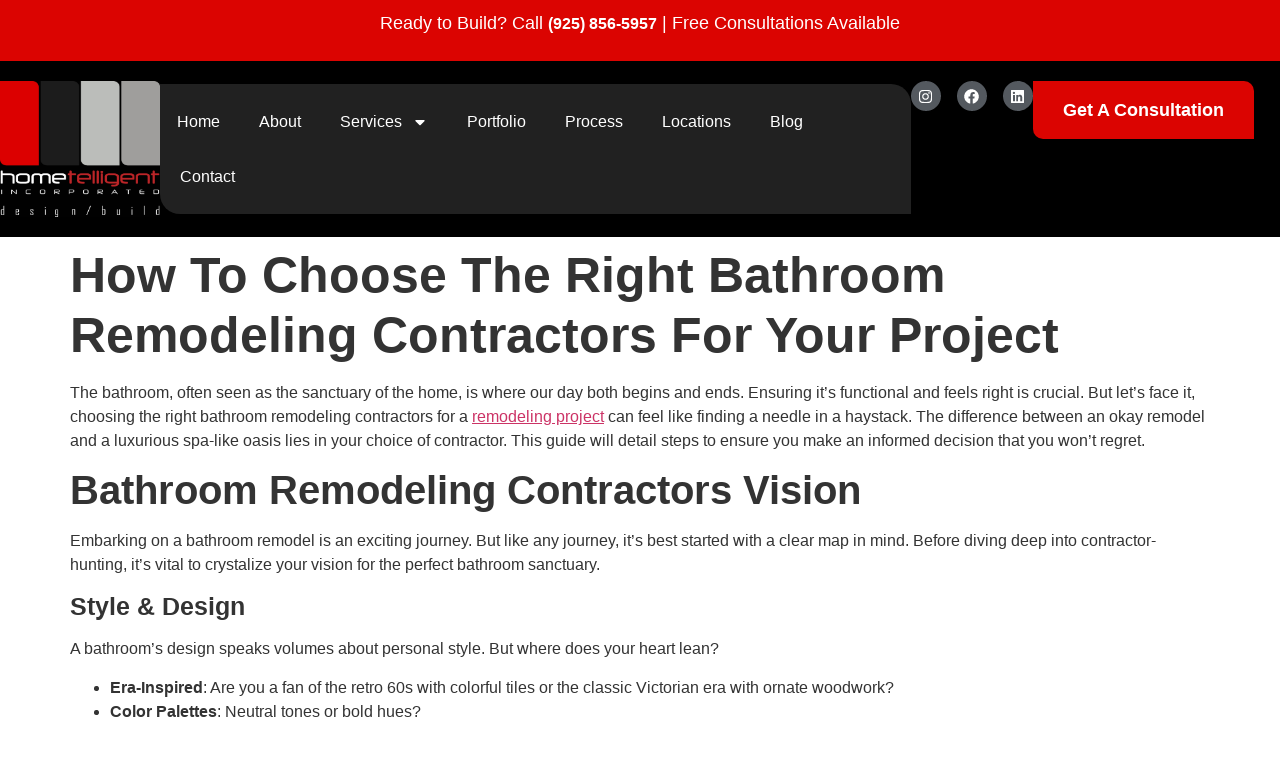

--- FILE ---
content_type: text/html; charset=UTF-8
request_url: https://hometelligentinc.com/choose-right-bathroom-remodeling-contractors/
body_size: 17248
content:
<!doctype html>
<html lang="en-US">
<head>
	<meta charset="UTF-8">
	<meta name="viewport" content="width=device-width, initial-scale=1">
	<link rel="profile" href="https://gmpg.org/xfn/11">
	<meta name='robots' content='noindex, nofollow' />
	<style>img:is([sizes="auto" i], [sizes^="auto," i]) { contain-intrinsic-size: 3000px 1500px }</style>
	
	<!-- This site is optimized with the Yoast SEO plugin v26.6 - https://yoast.com/wordpress/plugins/seo/ -->
	<title>How to Choose the Right Bathroom Remodeling Contractors for Your Project - Hometelligent Inc</title>
	<meta property="og:locale" content="en_US" />
	<meta property="og:type" content="article" />
	<meta property="og:title" content="How to Choose the Right Bathroom Remodeling Contractors for Your Project - Hometelligent Inc" />
	<meta property="og:description" content="The bathroom, often seen as the sanctuary of the home, is where our day both begins and ends. Ensuring it&#8217;s functional and feels right is crucial. But let&#8217;s face it, choosing the right bathroom remodeling contractors for a remodeling project can feel like finding a needle in a haystack. The difference between an okay remodel and [&hellip;]" />
	<meta property="og:url" content="https://tan-coyote-317707.hostingersite.com/choose-right-bathroom-remodeling-contractors/" />
	<meta property="og:site_name" content="Hometelligent Inc" />
	<meta property="article:published_time" content="2023-09-06T14:00:53+00:00" />
	<meta property="article:modified_time" content="2025-11-14T14:11:36+00:00" />
	<meta property="og:image" content="https://tan-coyote-317707.hostingersite.com/wp-content/uploads/2023/09/bathroom-remodeling-contractors-980x653-1.jpg" />
	<meta property="og:image:width" content="980" />
	<meta property="og:image:height" content="653" />
	<meta property="og:image:type" content="image/jpeg" />
	<meta name="author" content="sd@hometelligentinc.com" />
	<meta name="twitter:card" content="summary_large_image" />
	<meta name="twitter:label1" content="Written by" />
	<meta name="twitter:data1" content="sd@hometelligentinc.com" />
	<meta name="twitter:label2" content="Est. reading time" />
	<meta name="twitter:data2" content="5 minutes" />
	<script type="application/ld+json" class="yoast-schema-graph">{"@context":"https://schema.org","@graph":[{"@type":"Article","@id":"https://tan-coyote-317707.hostingersite.com/choose-right-bathroom-remodeling-contractors/#article","isPartOf":{"@id":"https://tan-coyote-317707.hostingersite.com/choose-right-bathroom-remodeling-contractors/"},"author":{"name":"sd@hometelligentinc.com","@id":"https://tan-coyote-317707.hostingersite.com/#/schema/person/51fa302def15dcd98c8a298c1083784c"},"headline":"How to Choose the Right Bathroom Remodeling Contractors for Your Project","datePublished":"2023-09-06T14:00:53+00:00","dateModified":"2025-11-14T14:11:36+00:00","mainEntityOfPage":{"@id":"https://tan-coyote-317707.hostingersite.com/choose-right-bathroom-remodeling-contractors/"},"wordCount":978,"commentCount":0,"publisher":{"@id":"https://tan-coyote-317707.hostingersite.com/#organization"},"image":{"@id":"https://tan-coyote-317707.hostingersite.com/choose-right-bathroom-remodeling-contractors/#primaryimage"},"thumbnailUrl":"https://hometelligentinc.com/wp-content/uploads/2023/09/bathroom-remodeling-contractors-980x653-1.jpg","keywords":["Bathroom Design","Bathroom Remodel","Bathroom Upgrades","Budget Planning","Contractor Reviews","Contractor Selection","home renovation","Licensing &amp; Insurance"],"articleSection":["Bathroom Remodel","Interior"],"inLanguage":"en-US","potentialAction":[{"@type":"CommentAction","name":"Comment","target":["https://tan-coyote-317707.hostingersite.com/choose-right-bathroom-remodeling-contractors/#respond"]}]},{"@type":"WebPage","@id":"https://tan-coyote-317707.hostingersite.com/choose-right-bathroom-remodeling-contractors/","url":"https://tan-coyote-317707.hostingersite.com/choose-right-bathroom-remodeling-contractors/","name":"How to Choose the Right Bathroom Remodeling Contractors for Your Project - Hometelligent Inc","isPartOf":{"@id":"https://tan-coyote-317707.hostingersite.com/#website"},"primaryImageOfPage":{"@id":"https://tan-coyote-317707.hostingersite.com/choose-right-bathroom-remodeling-contractors/#primaryimage"},"image":{"@id":"https://tan-coyote-317707.hostingersite.com/choose-right-bathroom-remodeling-contractors/#primaryimage"},"thumbnailUrl":"https://hometelligentinc.com/wp-content/uploads/2023/09/bathroom-remodeling-contractors-980x653-1.jpg","datePublished":"2023-09-06T14:00:53+00:00","dateModified":"2025-11-14T14:11:36+00:00","breadcrumb":{"@id":"https://tan-coyote-317707.hostingersite.com/choose-right-bathroom-remodeling-contractors/#breadcrumb"},"inLanguage":"en-US","potentialAction":[{"@type":"ReadAction","target":["https://tan-coyote-317707.hostingersite.com/choose-right-bathroom-remodeling-contractors/"]}]},{"@type":"ImageObject","inLanguage":"en-US","@id":"https://tan-coyote-317707.hostingersite.com/choose-right-bathroom-remodeling-contractors/#primaryimage","url":"https://hometelligentinc.com/wp-content/uploads/2023/09/bathroom-remodeling-contractors-980x653-1.jpg","contentUrl":"https://hometelligentinc.com/wp-content/uploads/2023/09/bathroom-remodeling-contractors-980x653-1.jpg","width":980,"height":653},{"@type":"BreadcrumbList","@id":"https://tan-coyote-317707.hostingersite.com/choose-right-bathroom-remodeling-contractors/#breadcrumb","itemListElement":[{"@type":"ListItem","position":1,"name":"Home","item":"https://hometelligentinc.com/"},{"@type":"ListItem","position":2,"name":"How to Choose the Right Bathroom Remodeling Contractors for Your Project"}]},{"@type":"WebSite","@id":"https://tan-coyote-317707.hostingersite.com/#website","url":"https://tan-coyote-317707.hostingersite.com/","name":"Hometelligent Inc","description":"","publisher":{"@id":"https://tan-coyote-317707.hostingersite.com/#organization"},"potentialAction":[{"@type":"SearchAction","target":{"@type":"EntryPoint","urlTemplate":"https://tan-coyote-317707.hostingersite.com/?s={search_term_string}"},"query-input":{"@type":"PropertyValueSpecification","valueRequired":true,"valueName":"search_term_string"}}],"inLanguage":"en-US"},{"@type":"Organization","@id":"https://tan-coyote-317707.hostingersite.com/#organization","name":"Hometelligent Inc","url":"https://tan-coyote-317707.hostingersite.com/","logo":{"@type":"ImageObject","inLanguage":"en-US","@id":"https://tan-coyote-317707.hostingersite.com/#/schema/logo/image/","url":"https://hometelligentinc.com/wp-content/uploads/2025/08/image-1-15.png","contentUrl":"https://hometelligentinc.com/wp-content/uploads/2025/08/image-1-15.png","width":147,"height":125,"caption":"Hometelligent Inc"},"image":{"@id":"https://tan-coyote-317707.hostingersite.com/#/schema/logo/image/"}},{"@type":"Person","@id":"https://tan-coyote-317707.hostingersite.com/#/schema/person/51fa302def15dcd98c8a298c1083784c","name":"sd@hometelligentinc.com","image":{"@type":"ImageObject","inLanguage":"en-US","@id":"https://tan-coyote-317707.hostingersite.com/#/schema/person/image/","url":"https://secure.gravatar.com/avatar/91338ec991d3c53dff3abcee6c15b57893c08564b9c0ecc8ba3a9e689bed8f0a?s=96&d=mm&r=g","contentUrl":"https://secure.gravatar.com/avatar/91338ec991d3c53dff3abcee6c15b57893c08564b9c0ecc8ba3a9e689bed8f0a?s=96&d=mm&r=g","caption":"sd@hometelligentinc.com"},"url":"https://hometelligentinc.com/author/sdhometelligentinc-com/"}]}</script>
	<!-- / Yoast SEO plugin. -->


<link rel="alternate" type="application/rss+xml" title="Hometelligent Inc &raquo; Feed" href="https://hometelligentinc.com/feed/" />
<link rel="alternate" type="application/rss+xml" title="Hometelligent Inc &raquo; Comments Feed" href="https://hometelligentinc.com/comments/feed/" />
<link rel="alternate" type="application/rss+xml" title="Hometelligent Inc &raquo; How to Choose the Right Bathroom Remodeling Contractors for Your Project Comments Feed" href="https://hometelligentinc.com/choose-right-bathroom-remodeling-contractors/feed/" />
<script>
window._wpemojiSettings = {"baseUrl":"https:\/\/s.w.org\/images\/core\/emoji\/16.0.1\/72x72\/","ext":".png","svgUrl":"https:\/\/s.w.org\/images\/core\/emoji\/16.0.1\/svg\/","svgExt":".svg","source":{"concatemoji":"https:\/\/hometelligentinc.com\/wp-includes\/js\/wp-emoji-release.min.js?ver=6.8.3"}};
/*! This file is auto-generated */
!function(s,n){var o,i,e;function c(e){try{var t={supportTests:e,timestamp:(new Date).valueOf()};sessionStorage.setItem(o,JSON.stringify(t))}catch(e){}}function p(e,t,n){e.clearRect(0,0,e.canvas.width,e.canvas.height),e.fillText(t,0,0);var t=new Uint32Array(e.getImageData(0,0,e.canvas.width,e.canvas.height).data),a=(e.clearRect(0,0,e.canvas.width,e.canvas.height),e.fillText(n,0,0),new Uint32Array(e.getImageData(0,0,e.canvas.width,e.canvas.height).data));return t.every(function(e,t){return e===a[t]})}function u(e,t){e.clearRect(0,0,e.canvas.width,e.canvas.height),e.fillText(t,0,0);for(var n=e.getImageData(16,16,1,1),a=0;a<n.data.length;a++)if(0!==n.data[a])return!1;return!0}function f(e,t,n,a){switch(t){case"flag":return n(e,"\ud83c\udff3\ufe0f\u200d\u26a7\ufe0f","\ud83c\udff3\ufe0f\u200b\u26a7\ufe0f")?!1:!n(e,"\ud83c\udde8\ud83c\uddf6","\ud83c\udde8\u200b\ud83c\uddf6")&&!n(e,"\ud83c\udff4\udb40\udc67\udb40\udc62\udb40\udc65\udb40\udc6e\udb40\udc67\udb40\udc7f","\ud83c\udff4\u200b\udb40\udc67\u200b\udb40\udc62\u200b\udb40\udc65\u200b\udb40\udc6e\u200b\udb40\udc67\u200b\udb40\udc7f");case"emoji":return!a(e,"\ud83e\udedf")}return!1}function g(e,t,n,a){var r="undefined"!=typeof WorkerGlobalScope&&self instanceof WorkerGlobalScope?new OffscreenCanvas(300,150):s.createElement("canvas"),o=r.getContext("2d",{willReadFrequently:!0}),i=(o.textBaseline="top",o.font="600 32px Arial",{});return e.forEach(function(e){i[e]=t(o,e,n,a)}),i}function t(e){var t=s.createElement("script");t.src=e,t.defer=!0,s.head.appendChild(t)}"undefined"!=typeof Promise&&(o="wpEmojiSettingsSupports",i=["flag","emoji"],n.supports={everything:!0,everythingExceptFlag:!0},e=new Promise(function(e){s.addEventListener("DOMContentLoaded",e,{once:!0})}),new Promise(function(t){var n=function(){try{var e=JSON.parse(sessionStorage.getItem(o));if("object"==typeof e&&"number"==typeof e.timestamp&&(new Date).valueOf()<e.timestamp+604800&&"object"==typeof e.supportTests)return e.supportTests}catch(e){}return null}();if(!n){if("undefined"!=typeof Worker&&"undefined"!=typeof OffscreenCanvas&&"undefined"!=typeof URL&&URL.createObjectURL&&"undefined"!=typeof Blob)try{var e="postMessage("+g.toString()+"("+[JSON.stringify(i),f.toString(),p.toString(),u.toString()].join(",")+"));",a=new Blob([e],{type:"text/javascript"}),r=new Worker(URL.createObjectURL(a),{name:"wpTestEmojiSupports"});return void(r.onmessage=function(e){c(n=e.data),r.terminate(),t(n)})}catch(e){}c(n=g(i,f,p,u))}t(n)}).then(function(e){for(var t in e)n.supports[t]=e[t],n.supports.everything=n.supports.everything&&n.supports[t],"flag"!==t&&(n.supports.everythingExceptFlag=n.supports.everythingExceptFlag&&n.supports[t]);n.supports.everythingExceptFlag=n.supports.everythingExceptFlag&&!n.supports.flag,n.DOMReady=!1,n.readyCallback=function(){n.DOMReady=!0}}).then(function(){return e}).then(function(){var e;n.supports.everything||(n.readyCallback(),(e=n.source||{}).concatemoji?t(e.concatemoji):e.wpemoji&&e.twemoji&&(t(e.twemoji),t(e.wpemoji)))}))}((window,document),window._wpemojiSettings);
</script>

<style id='wp-emoji-styles-inline-css'>

	img.wp-smiley, img.emoji {
		display: inline !important;
		border: none !important;
		box-shadow: none !important;
		height: 1em !important;
		width: 1em !important;
		margin: 0 0.07em !important;
		vertical-align: -0.1em !important;
		background: none !important;
		padding: 0 !important;
	}
</style>
<link rel='stylesheet' id='wp-block-library-css' href='https://hometelligentinc.com/wp-includes/css/dist/block-library/style.min.css?ver=6.8.3' media='all' />
<style id='global-styles-inline-css'>
:root{--wp--preset--aspect-ratio--square: 1;--wp--preset--aspect-ratio--4-3: 4/3;--wp--preset--aspect-ratio--3-4: 3/4;--wp--preset--aspect-ratio--3-2: 3/2;--wp--preset--aspect-ratio--2-3: 2/3;--wp--preset--aspect-ratio--16-9: 16/9;--wp--preset--aspect-ratio--9-16: 9/16;--wp--preset--color--black: #000000;--wp--preset--color--cyan-bluish-gray: #abb8c3;--wp--preset--color--white: #ffffff;--wp--preset--color--pale-pink: #f78da7;--wp--preset--color--vivid-red: #cf2e2e;--wp--preset--color--luminous-vivid-orange: #ff6900;--wp--preset--color--luminous-vivid-amber: #fcb900;--wp--preset--color--light-green-cyan: #7bdcb5;--wp--preset--color--vivid-green-cyan: #00d084;--wp--preset--color--pale-cyan-blue: #8ed1fc;--wp--preset--color--vivid-cyan-blue: #0693e3;--wp--preset--color--vivid-purple: #9b51e0;--wp--preset--gradient--vivid-cyan-blue-to-vivid-purple: linear-gradient(135deg,rgba(6,147,227,1) 0%,rgb(155,81,224) 100%);--wp--preset--gradient--light-green-cyan-to-vivid-green-cyan: linear-gradient(135deg,rgb(122,220,180) 0%,rgb(0,208,130) 100%);--wp--preset--gradient--luminous-vivid-amber-to-luminous-vivid-orange: linear-gradient(135deg,rgba(252,185,0,1) 0%,rgba(255,105,0,1) 100%);--wp--preset--gradient--luminous-vivid-orange-to-vivid-red: linear-gradient(135deg,rgba(255,105,0,1) 0%,rgb(207,46,46) 100%);--wp--preset--gradient--very-light-gray-to-cyan-bluish-gray: linear-gradient(135deg,rgb(238,238,238) 0%,rgb(169,184,195) 100%);--wp--preset--gradient--cool-to-warm-spectrum: linear-gradient(135deg,rgb(74,234,220) 0%,rgb(151,120,209) 20%,rgb(207,42,186) 40%,rgb(238,44,130) 60%,rgb(251,105,98) 80%,rgb(254,248,76) 100%);--wp--preset--gradient--blush-light-purple: linear-gradient(135deg,rgb(255,206,236) 0%,rgb(152,150,240) 100%);--wp--preset--gradient--blush-bordeaux: linear-gradient(135deg,rgb(254,205,165) 0%,rgb(254,45,45) 50%,rgb(107,0,62) 100%);--wp--preset--gradient--luminous-dusk: linear-gradient(135deg,rgb(255,203,112) 0%,rgb(199,81,192) 50%,rgb(65,88,208) 100%);--wp--preset--gradient--pale-ocean: linear-gradient(135deg,rgb(255,245,203) 0%,rgb(182,227,212) 50%,rgb(51,167,181) 100%);--wp--preset--gradient--electric-grass: linear-gradient(135deg,rgb(202,248,128) 0%,rgb(113,206,126) 100%);--wp--preset--gradient--midnight: linear-gradient(135deg,rgb(2,3,129) 0%,rgb(40,116,252) 100%);--wp--preset--font-size--small: 13px;--wp--preset--font-size--medium: 20px;--wp--preset--font-size--large: 36px;--wp--preset--font-size--x-large: 42px;--wp--preset--spacing--20: 0.44rem;--wp--preset--spacing--30: 0.67rem;--wp--preset--spacing--40: 1rem;--wp--preset--spacing--50: 1.5rem;--wp--preset--spacing--60: 2.25rem;--wp--preset--spacing--70: 3.38rem;--wp--preset--spacing--80: 5.06rem;--wp--preset--shadow--natural: 6px 6px 9px rgba(0, 0, 0, 0.2);--wp--preset--shadow--deep: 12px 12px 50px rgba(0, 0, 0, 0.4);--wp--preset--shadow--sharp: 6px 6px 0px rgba(0, 0, 0, 0.2);--wp--preset--shadow--outlined: 6px 6px 0px -3px rgba(255, 255, 255, 1), 6px 6px rgba(0, 0, 0, 1);--wp--preset--shadow--crisp: 6px 6px 0px rgba(0, 0, 0, 1);}:root { --wp--style--global--content-size: 800px;--wp--style--global--wide-size: 1200px; }:where(body) { margin: 0; }.wp-site-blocks > .alignleft { float: left; margin-right: 2em; }.wp-site-blocks > .alignright { float: right; margin-left: 2em; }.wp-site-blocks > .aligncenter { justify-content: center; margin-left: auto; margin-right: auto; }:where(.wp-site-blocks) > * { margin-block-start: 24px; margin-block-end: 0; }:where(.wp-site-blocks) > :first-child { margin-block-start: 0; }:where(.wp-site-blocks) > :last-child { margin-block-end: 0; }:root { --wp--style--block-gap: 24px; }:root :where(.is-layout-flow) > :first-child{margin-block-start: 0;}:root :where(.is-layout-flow) > :last-child{margin-block-end: 0;}:root :where(.is-layout-flow) > *{margin-block-start: 24px;margin-block-end: 0;}:root :where(.is-layout-constrained) > :first-child{margin-block-start: 0;}:root :where(.is-layout-constrained) > :last-child{margin-block-end: 0;}:root :where(.is-layout-constrained) > *{margin-block-start: 24px;margin-block-end: 0;}:root :where(.is-layout-flex){gap: 24px;}:root :where(.is-layout-grid){gap: 24px;}.is-layout-flow > .alignleft{float: left;margin-inline-start: 0;margin-inline-end: 2em;}.is-layout-flow > .alignright{float: right;margin-inline-start: 2em;margin-inline-end: 0;}.is-layout-flow > .aligncenter{margin-left: auto !important;margin-right: auto !important;}.is-layout-constrained > .alignleft{float: left;margin-inline-start: 0;margin-inline-end: 2em;}.is-layout-constrained > .alignright{float: right;margin-inline-start: 2em;margin-inline-end: 0;}.is-layout-constrained > .aligncenter{margin-left: auto !important;margin-right: auto !important;}.is-layout-constrained > :where(:not(.alignleft):not(.alignright):not(.alignfull)){max-width: var(--wp--style--global--content-size);margin-left: auto !important;margin-right: auto !important;}.is-layout-constrained > .alignwide{max-width: var(--wp--style--global--wide-size);}body .is-layout-flex{display: flex;}.is-layout-flex{flex-wrap: wrap;align-items: center;}.is-layout-flex > :is(*, div){margin: 0;}body .is-layout-grid{display: grid;}.is-layout-grid > :is(*, div){margin: 0;}body{padding-top: 0px;padding-right: 0px;padding-bottom: 0px;padding-left: 0px;}a:where(:not(.wp-element-button)){text-decoration: underline;}:root :where(.wp-element-button, .wp-block-button__link){background-color: #32373c;border-width: 0;color: #fff;font-family: inherit;font-size: inherit;line-height: inherit;padding: calc(0.667em + 2px) calc(1.333em + 2px);text-decoration: none;}.has-black-color{color: var(--wp--preset--color--black) !important;}.has-cyan-bluish-gray-color{color: var(--wp--preset--color--cyan-bluish-gray) !important;}.has-white-color{color: var(--wp--preset--color--white) !important;}.has-pale-pink-color{color: var(--wp--preset--color--pale-pink) !important;}.has-vivid-red-color{color: var(--wp--preset--color--vivid-red) !important;}.has-luminous-vivid-orange-color{color: var(--wp--preset--color--luminous-vivid-orange) !important;}.has-luminous-vivid-amber-color{color: var(--wp--preset--color--luminous-vivid-amber) !important;}.has-light-green-cyan-color{color: var(--wp--preset--color--light-green-cyan) !important;}.has-vivid-green-cyan-color{color: var(--wp--preset--color--vivid-green-cyan) !important;}.has-pale-cyan-blue-color{color: var(--wp--preset--color--pale-cyan-blue) !important;}.has-vivid-cyan-blue-color{color: var(--wp--preset--color--vivid-cyan-blue) !important;}.has-vivid-purple-color{color: var(--wp--preset--color--vivid-purple) !important;}.has-black-background-color{background-color: var(--wp--preset--color--black) !important;}.has-cyan-bluish-gray-background-color{background-color: var(--wp--preset--color--cyan-bluish-gray) !important;}.has-white-background-color{background-color: var(--wp--preset--color--white) !important;}.has-pale-pink-background-color{background-color: var(--wp--preset--color--pale-pink) !important;}.has-vivid-red-background-color{background-color: var(--wp--preset--color--vivid-red) !important;}.has-luminous-vivid-orange-background-color{background-color: var(--wp--preset--color--luminous-vivid-orange) !important;}.has-luminous-vivid-amber-background-color{background-color: var(--wp--preset--color--luminous-vivid-amber) !important;}.has-light-green-cyan-background-color{background-color: var(--wp--preset--color--light-green-cyan) !important;}.has-vivid-green-cyan-background-color{background-color: var(--wp--preset--color--vivid-green-cyan) !important;}.has-pale-cyan-blue-background-color{background-color: var(--wp--preset--color--pale-cyan-blue) !important;}.has-vivid-cyan-blue-background-color{background-color: var(--wp--preset--color--vivid-cyan-blue) !important;}.has-vivid-purple-background-color{background-color: var(--wp--preset--color--vivid-purple) !important;}.has-black-border-color{border-color: var(--wp--preset--color--black) !important;}.has-cyan-bluish-gray-border-color{border-color: var(--wp--preset--color--cyan-bluish-gray) !important;}.has-white-border-color{border-color: var(--wp--preset--color--white) !important;}.has-pale-pink-border-color{border-color: var(--wp--preset--color--pale-pink) !important;}.has-vivid-red-border-color{border-color: var(--wp--preset--color--vivid-red) !important;}.has-luminous-vivid-orange-border-color{border-color: var(--wp--preset--color--luminous-vivid-orange) !important;}.has-luminous-vivid-amber-border-color{border-color: var(--wp--preset--color--luminous-vivid-amber) !important;}.has-light-green-cyan-border-color{border-color: var(--wp--preset--color--light-green-cyan) !important;}.has-vivid-green-cyan-border-color{border-color: var(--wp--preset--color--vivid-green-cyan) !important;}.has-pale-cyan-blue-border-color{border-color: var(--wp--preset--color--pale-cyan-blue) !important;}.has-vivid-cyan-blue-border-color{border-color: var(--wp--preset--color--vivid-cyan-blue) !important;}.has-vivid-purple-border-color{border-color: var(--wp--preset--color--vivid-purple) !important;}.has-vivid-cyan-blue-to-vivid-purple-gradient-background{background: var(--wp--preset--gradient--vivid-cyan-blue-to-vivid-purple) !important;}.has-light-green-cyan-to-vivid-green-cyan-gradient-background{background: var(--wp--preset--gradient--light-green-cyan-to-vivid-green-cyan) !important;}.has-luminous-vivid-amber-to-luminous-vivid-orange-gradient-background{background: var(--wp--preset--gradient--luminous-vivid-amber-to-luminous-vivid-orange) !important;}.has-luminous-vivid-orange-to-vivid-red-gradient-background{background: var(--wp--preset--gradient--luminous-vivid-orange-to-vivid-red) !important;}.has-very-light-gray-to-cyan-bluish-gray-gradient-background{background: var(--wp--preset--gradient--very-light-gray-to-cyan-bluish-gray) !important;}.has-cool-to-warm-spectrum-gradient-background{background: var(--wp--preset--gradient--cool-to-warm-spectrum) !important;}.has-blush-light-purple-gradient-background{background: var(--wp--preset--gradient--blush-light-purple) !important;}.has-blush-bordeaux-gradient-background{background: var(--wp--preset--gradient--blush-bordeaux) !important;}.has-luminous-dusk-gradient-background{background: var(--wp--preset--gradient--luminous-dusk) !important;}.has-pale-ocean-gradient-background{background: var(--wp--preset--gradient--pale-ocean) !important;}.has-electric-grass-gradient-background{background: var(--wp--preset--gradient--electric-grass) !important;}.has-midnight-gradient-background{background: var(--wp--preset--gradient--midnight) !important;}.has-small-font-size{font-size: var(--wp--preset--font-size--small) !important;}.has-medium-font-size{font-size: var(--wp--preset--font-size--medium) !important;}.has-large-font-size{font-size: var(--wp--preset--font-size--large) !important;}.has-x-large-font-size{font-size: var(--wp--preset--font-size--x-large) !important;}
:root :where(.wp-block-pullquote){font-size: 1.5em;line-height: 1.6;}
</style>
<link rel='stylesheet' id='hello-elementor-css' href='https://hometelligentinc.com/wp-content/themes/hello-elementor/assets/css/reset.css?ver=3.4.5' media='all' />
<link rel='stylesheet' id='hello-elementor-theme-style-css' href='https://hometelligentinc.com/wp-content/themes/hello-elementor/assets/css/theme.css?ver=3.4.5' media='all' />
<link rel='stylesheet' id='hello-elementor-header-footer-css' href='https://hometelligentinc.com/wp-content/themes/hello-elementor/assets/css/header-footer.css?ver=3.4.5' media='all' />
<link rel='stylesheet' id='elementor-frontend-css' href='https://hometelligentinc.com/wp-content/plugins/elementor/assets/css/frontend.min.css?ver=3.33.5' media='all' />
<link rel='stylesheet' id='elementor-post-6-css' href='https://hometelligentinc.com/wp-content/uploads/elementor/css/post-6.css?ver=1765993639' media='all' />
<link rel='stylesheet' id='e-sticky-css' href='https://hometelligentinc.com/wp-content/plugins/elementor-pro/assets/css/modules/sticky.min.css?ver=3.33.2' media='all' />
<link rel='stylesheet' id='widget-image-css' href='https://hometelligentinc.com/wp-content/plugins/elementor/assets/css/widget-image.min.css?ver=3.33.5' media='all' />
<link rel='stylesheet' id='widget-nav-menu-css' href='https://hometelligentinc.com/wp-content/plugins/elementor-pro/assets/css/widget-nav-menu.min.css?ver=3.33.2' media='all' />
<link rel='stylesheet' id='widget-social-icons-css' href='https://hometelligentinc.com/wp-content/plugins/elementor/assets/css/widget-social-icons.min.css?ver=3.33.5' media='all' />
<link rel='stylesheet' id='e-apple-webkit-css' href='https://hometelligentinc.com/wp-content/plugins/elementor/assets/css/conditionals/apple-webkit.min.css?ver=3.33.5' media='all' />
<link rel='stylesheet' id='widget-heading-css' href='https://hometelligentinc.com/wp-content/plugins/elementor/assets/css/widget-heading.min.css?ver=3.33.5' media='all' />
<link rel='stylesheet' id='widget-icon-list-css' href='https://hometelligentinc.com/wp-content/plugins/elementor/assets/css/widget-icon-list.min.css?ver=3.33.5' media='all' />
<link rel='stylesheet' id='elementor-post-27-css' href='https://hometelligentinc.com/wp-content/uploads/elementor/css/post-27.css?ver=1765996803' media='all' />
<link rel='stylesheet' id='elementor-post-227-css' href='https://hometelligentinc.com/wp-content/uploads/elementor/css/post-227.css?ver=1765993639' media='all' />
<link rel='stylesheet' id='elementor-gf-local-inter-css' href='https://hometelligentinc.com/wp-content/uploads/elementor/google-fonts/css/inter.css?ver=1761322643' media='all' />
<link rel='stylesheet' id='elementor-gf-ropasans-css' href='https://fonts.googleapis.com/css?family=Ropa+Sans:100,100italic,200,200italic,300,300italic,400,400italic,500,500italic,600,600italic,700,700italic,800,800italic,900,900italic&#038;display=swap' media='all' />
<script src="https://hometelligentinc.com/wp-includes/js/jquery/jquery.min.js?ver=3.7.1" id="jquery-core-js"></script>
<script src="https://hometelligentinc.com/wp-includes/js/jquery/jquery-migrate.min.js?ver=3.4.1" id="jquery-migrate-js"></script>
<link rel="https://api.w.org/" href="https://hometelligentinc.com/wp-json/" /><link rel="alternate" title="JSON" type="application/json" href="https://hometelligentinc.com/wp-json/wp/v2/posts/4240" /><link rel="EditURI" type="application/rsd+xml" title="RSD" href="https://hometelligentinc.com/xmlrpc.php?rsd" />
<meta name="generator" content="WordPress 6.8.3" />
<link rel='shortlink' href='https://hometelligentinc.com/?p=4240' />
<link rel="alternate" title="oEmbed (JSON)" type="application/json+oembed" href="https://hometelligentinc.com/wp-json/oembed/1.0/embed?url=https%3A%2F%2Fhometelligentinc.com%2Fchoose-right-bathroom-remodeling-contractors%2F" />
<link rel="alternate" title="oEmbed (XML)" type="text/xml+oembed" href="https://hometelligentinc.com/wp-json/oembed/1.0/embed?url=https%3A%2F%2Fhometelligentinc.com%2Fchoose-right-bathroom-remodeling-contractors%2F&#038;format=xml" />
<meta name="ti-site-data" content="[base64]" /><meta name="generator" content="Elementor 3.33.5; features: e_font_icon_svg, additional_custom_breakpoints; settings: css_print_method-external, google_font-enabled, font_display-swap">
			<style>
				.e-con.e-parent:nth-of-type(n+4):not(.e-lazyloaded):not(.e-no-lazyload),
				.e-con.e-parent:nth-of-type(n+4):not(.e-lazyloaded):not(.e-no-lazyload) * {
					background-image: none !important;
				}
				@media screen and (max-height: 1024px) {
					.e-con.e-parent:nth-of-type(n+3):not(.e-lazyloaded):not(.e-no-lazyload),
					.e-con.e-parent:nth-of-type(n+3):not(.e-lazyloaded):not(.e-no-lazyload) * {
						background-image: none !important;
					}
				}
				@media screen and (max-height: 640px) {
					.e-con.e-parent:nth-of-type(n+2):not(.e-lazyloaded):not(.e-no-lazyload),
					.e-con.e-parent:nth-of-type(n+2):not(.e-lazyloaded):not(.e-no-lazyload) * {
						background-image: none !important;
					}
				}
			</style>
			<link rel="icon" href="https://hometelligentinc.com/wp-content/uploads/2025/08/image-1-15.png" sizes="32x32" />
<link rel="icon" href="https://hometelligentinc.com/wp-content/uploads/2025/08/image-1-15.png" sizes="192x192" />
<link rel="apple-touch-icon" href="https://hometelligentinc.com/wp-content/uploads/2025/08/image-1-15.png" />
<meta name="msapplication-TileImage" content="https://hometelligentinc.com/wp-content/uploads/2025/08/image-1-15.png" />
		<style id="wp-custom-css">
			
.sty-main-gakl .e-gallery-image.elementor-gallery-item__image.e-gallery-image-loaded {
    border-radius: 0px 20px;
}

html, body {
	max-width: 100%;
	overflow-x: hidden;
}		</style>
		</head>
<body class="wp-singular post-template-default single single-post postid-4240 single-format-standard wp-custom-logo wp-embed-responsive wp-theme-hello-elementor hello-elementor-default elementor-default elementor-kit-6">


<a class="skip-link screen-reader-text" href="#content">Skip to content</a>

		<header data-elementor-type="header" data-elementor-id="27" class="elementor elementor-27 elementor-location-header" data-elementor-post-type="elementor_library">
			<div class="elementor-element elementor-element-708c321 e-flex e-con-boxed e-con e-parent" data-id="708c321" data-element_type="container" data-settings="{&quot;background_background&quot;:&quot;classic&quot;,&quot;sticky&quot;:&quot;top&quot;,&quot;sticky_on&quot;:[&quot;desktop&quot;,&quot;tablet&quot;,&quot;mobile&quot;],&quot;sticky_offset&quot;:0,&quot;sticky_effects_offset&quot;:0,&quot;sticky_anchor_link_offset&quot;:0}">
					<div class="e-con-inner">
				<div class="elementor-element elementor-element-6aebfdf elementor-widget elementor-widget-text-editor" data-id="6aebfdf" data-element_type="widget" data-widget_type="text-editor.default">
									<p>Ready to Build? Call <a style="color: inherit;text-decoration: none;font-weight: bold;font-size: 16px" href="tel:+19258565957">(925) 856-5957</a> | Free Consultations Available</p>								</div>
					</div>
				</div>
		<div class="elementor-element elementor-element-df1c31d e-flex e-con-boxed e-con e-parent" data-id="df1c31d" data-element_type="container" data-settings="{&quot;background_background&quot;:&quot;classic&quot;}">
					<div class="e-con-inner">
		<div class="elementor-element elementor-element-4fcf286 e-con-full e-flex e-con e-child" data-id="4fcf286" data-element_type="container">
				<div class="elementor-element elementor-element-d7e07c8 elementor-widget elementor-widget-image" data-id="d7e07c8" data-element_type="widget" data-widget_type="image.default">
															<img width="800" height="680" src="https://hometelligentinc.com/wp-content/uploads/2025/11/Hometelligent-Isolated-white-lettering-1024x871.png" class="attachment-large size-large wp-image-1317" alt="" srcset="https://hometelligentinc.com/wp-content/uploads/2025/11/Hometelligent-Isolated-white-lettering-1024x871.png 1024w, https://hometelligentinc.com/wp-content/uploads/2025/11/Hometelligent-Isolated-white-lettering-300x255.png 300w, https://hometelligentinc.com/wp-content/uploads/2025/11/Hometelligent-Isolated-white-lettering-768x654.png 768w, https://hometelligentinc.com/wp-content/uploads/2025/11/Hometelligent-Isolated-white-lettering-1536x1307.png 1536w, https://hometelligentinc.com/wp-content/uploads/2025/11/Hometelligent-Isolated-white-lettering-2048x1743.png 2048w" sizes="(max-width: 800px) 100vw, 800px" />															</div>
				</div>
		<div class="elementor-element elementor-element-633ecdf e-con-full e-flex e-con e-child" data-id="633ecdf" data-element_type="container" data-settings="{&quot;background_background&quot;:&quot;classic&quot;}">
				<div class="elementor-element elementor-element-2cf7093 elementor-nav-menu--stretch elementor-nav-menu--dropdown-tablet elementor-nav-menu__text-align-aside elementor-nav-menu--toggle elementor-nav-menu--burger elementor-widget elementor-widget-nav-menu" data-id="2cf7093" data-element_type="widget" data-settings="{&quot;full_width&quot;:&quot;stretch&quot;,&quot;layout&quot;:&quot;horizontal&quot;,&quot;submenu_icon&quot;:{&quot;value&quot;:&quot;&lt;svg aria-hidden=\&quot;true\&quot; class=\&quot;e-font-icon-svg e-fas-caret-down\&quot; viewBox=\&quot;0 0 320 512\&quot; xmlns=\&quot;http:\/\/www.w3.org\/2000\/svg\&quot;&gt;&lt;path d=\&quot;M31.3 192h257.3c17.8 0 26.7 21.5 14.1 34.1L174.1 354.8c-7.8 7.8-20.5 7.8-28.3 0L17.2 226.1C4.6 213.5 13.5 192 31.3 192z\&quot;&gt;&lt;\/path&gt;&lt;\/svg&gt;&quot;,&quot;library&quot;:&quot;fa-solid&quot;},&quot;toggle&quot;:&quot;burger&quot;}" data-widget_type="nav-menu.default">
								<nav aria-label="Menu" class="elementor-nav-menu--main elementor-nav-menu__container elementor-nav-menu--layout-horizontal e--pointer-background e--animation-fade">
				<ul id="menu-1-2cf7093" class="elementor-nav-menu"><li class="menu-item menu-item-type-post_type menu-item-object-page menu-item-home menu-item-51"><a href="https://hometelligentinc.com/" class="elementor-item">Home</a></li>
<li class="menu-item menu-item-type-post_type menu-item-object-page menu-item-52"><a href="https://hometelligentinc.com/about/" class="elementor-item">About</a></li>
<li class="menu-item menu-item-type-post_type menu-item-object-page menu-item-has-children menu-item-58"><a href="https://hometelligentinc.com/services/" class="elementor-item">Services</a>
<ul class="sub-menu elementor-nav-menu--dropdown">
	<li class="menu-item menu-item-type-post_type menu-item-object-page menu-item-1740"><a href="https://hometelligentinc.com/adu-construction/" class="elementor-sub-item">ADU Construction</a></li>
	<li class="menu-item menu-item-type-post_type menu-item-object-page menu-item-1770"><a href="https://hometelligentinc.com/services/home-additions/" class="elementor-sub-item">Home Additions</a></li>
	<li class="menu-item menu-item-type-post_type menu-item-object-page menu-item-1774"><a href="https://hometelligentinc.com/whole-home-remodels/" class="elementor-sub-item">Whole Home Remodels</a></li>
	<li class="menu-item menu-item-type-post_type menu-item-object-page menu-item-1777"><a href="https://hometelligentinc.com/services/outdoor-living-spaces/" class="elementor-sub-item">Outdoor Living Spaces</a></li>
	<li class="menu-item menu-item-type-post_type menu-item-object-page menu-item-1641"><a href="https://hometelligentinc.com/services/room-addition-contractors/" class="elementor-sub-item">Room Addition</a></li>
	<li class="menu-item menu-item-type-post_type menu-item-object-page menu-item-1644"><a href="https://hometelligentinc.com/services/outdoor-kitchen-patio-remodel-construction/" class="elementor-sub-item">Outdoor Kitchens</a></li>
	<li class="menu-item menu-item-type-post_type menu-item-object-page menu-item-5991"><a href="https://hometelligentinc.com/services/kitchens-bathrooms/" class="elementor-sub-item">Kitchens &amp; Bathrooms</a></li>
	<li class="menu-item menu-item-type-post_type menu-item-object-page menu-item-1708"><a href="https://hometelligentinc.com/services/large-backyard-deck-construction/" class="elementor-sub-item">Large Decks</a></li>
</ul>
</li>
<li class="menu-item menu-item-type-post_type menu-item-object-page menu-item-56"><a href="https://hometelligentinc.com/portfolio/" class="elementor-item">Portfolio</a></li>
<li class="menu-item menu-item-type-post_type menu-item-object-page menu-item-57"><a href="https://hometelligentinc.com/process/" class="elementor-item">Process</a></li>
<li class="menu-item menu-item-type-post_type menu-item-object-page menu-item-55"><a href="https://hometelligentinc.com/locations/" class="elementor-item">Locations</a></li>
<li class="menu-item menu-item-type-post_type menu-item-object-page menu-item-53"><a href="https://hometelligentinc.com/blog/" class="elementor-item">Blog</a></li>
<li class="menu-item menu-item-type-post_type menu-item-object-page menu-item-54"><a href="https://hometelligentinc.com/contact/" class="elementor-item">Contact</a></li>
</ul>			</nav>
					<div class="elementor-menu-toggle" role="button" tabindex="0" aria-label="Menu Toggle" aria-expanded="false">
			<svg aria-hidden="true" role="presentation" class="elementor-menu-toggle__icon--open e-font-icon-svg e-eicon-menu-bar" viewBox="0 0 1000 1000" xmlns="http://www.w3.org/2000/svg"><path d="M104 333H896C929 333 958 304 958 271S929 208 896 208H104C71 208 42 237 42 271S71 333 104 333ZM104 583H896C929 583 958 554 958 521S929 458 896 458H104C71 458 42 487 42 521S71 583 104 583ZM104 833H896C929 833 958 804 958 771S929 708 896 708H104C71 708 42 737 42 771S71 833 104 833Z"></path></svg><svg aria-hidden="true" role="presentation" class="elementor-menu-toggle__icon--close e-font-icon-svg e-eicon-close" viewBox="0 0 1000 1000" xmlns="http://www.w3.org/2000/svg"><path d="M742 167L500 408 258 167C246 154 233 150 217 150 196 150 179 158 167 167 154 179 150 196 150 212 150 229 154 242 171 254L408 500 167 742C138 771 138 800 167 829 196 858 225 858 254 829L496 587 738 829C750 842 767 846 783 846 800 846 817 842 829 829 842 817 846 804 846 783 846 767 842 750 829 737L588 500 833 258C863 229 863 200 833 171 804 137 775 137 742 167Z"></path></svg>		</div>
					<nav class="elementor-nav-menu--dropdown elementor-nav-menu__container" aria-hidden="true">
				<ul id="menu-2-2cf7093" class="elementor-nav-menu"><li class="menu-item menu-item-type-post_type menu-item-object-page menu-item-home menu-item-51"><a href="https://hometelligentinc.com/" class="elementor-item" tabindex="-1">Home</a></li>
<li class="menu-item menu-item-type-post_type menu-item-object-page menu-item-52"><a href="https://hometelligentinc.com/about/" class="elementor-item" tabindex="-1">About</a></li>
<li class="menu-item menu-item-type-post_type menu-item-object-page menu-item-has-children menu-item-58"><a href="https://hometelligentinc.com/services/" class="elementor-item" tabindex="-1">Services</a>
<ul class="sub-menu elementor-nav-menu--dropdown">
	<li class="menu-item menu-item-type-post_type menu-item-object-page menu-item-1740"><a href="https://hometelligentinc.com/adu-construction/" class="elementor-sub-item" tabindex="-1">ADU Construction</a></li>
	<li class="menu-item menu-item-type-post_type menu-item-object-page menu-item-1770"><a href="https://hometelligentinc.com/services/home-additions/" class="elementor-sub-item" tabindex="-1">Home Additions</a></li>
	<li class="menu-item menu-item-type-post_type menu-item-object-page menu-item-1774"><a href="https://hometelligentinc.com/whole-home-remodels/" class="elementor-sub-item" tabindex="-1">Whole Home Remodels</a></li>
	<li class="menu-item menu-item-type-post_type menu-item-object-page menu-item-1777"><a href="https://hometelligentinc.com/services/outdoor-living-spaces/" class="elementor-sub-item" tabindex="-1">Outdoor Living Spaces</a></li>
	<li class="menu-item menu-item-type-post_type menu-item-object-page menu-item-1641"><a href="https://hometelligentinc.com/services/room-addition-contractors/" class="elementor-sub-item" tabindex="-1">Room Addition</a></li>
	<li class="menu-item menu-item-type-post_type menu-item-object-page menu-item-1644"><a href="https://hometelligentinc.com/services/outdoor-kitchen-patio-remodel-construction/" class="elementor-sub-item" tabindex="-1">Outdoor Kitchens</a></li>
	<li class="menu-item menu-item-type-post_type menu-item-object-page menu-item-5991"><a href="https://hometelligentinc.com/services/kitchens-bathrooms/" class="elementor-sub-item" tabindex="-1">Kitchens &amp; Bathrooms</a></li>
	<li class="menu-item menu-item-type-post_type menu-item-object-page menu-item-1708"><a href="https://hometelligentinc.com/services/large-backyard-deck-construction/" class="elementor-sub-item" tabindex="-1">Large Decks</a></li>
</ul>
</li>
<li class="menu-item menu-item-type-post_type menu-item-object-page menu-item-56"><a href="https://hometelligentinc.com/portfolio/" class="elementor-item" tabindex="-1">Portfolio</a></li>
<li class="menu-item menu-item-type-post_type menu-item-object-page menu-item-57"><a href="https://hometelligentinc.com/process/" class="elementor-item" tabindex="-1">Process</a></li>
<li class="menu-item menu-item-type-post_type menu-item-object-page menu-item-55"><a href="https://hometelligentinc.com/locations/" class="elementor-item" tabindex="-1">Locations</a></li>
<li class="menu-item menu-item-type-post_type menu-item-object-page menu-item-53"><a href="https://hometelligentinc.com/blog/" class="elementor-item" tabindex="-1">Blog</a></li>
<li class="menu-item menu-item-type-post_type menu-item-object-page menu-item-54"><a href="https://hometelligentinc.com/contact/" class="elementor-item" tabindex="-1">Contact</a></li>
</ul>			</nav>
						</div>
				</div>
		<div class="elementor-element elementor-element-ff0c3f6 e-con-full elementor-hidden-mobile e-flex e-con e-child" data-id="ff0c3f6" data-element_type="container">
				<div class="elementor-element elementor-element-a16302e elementor-shape-rounded elementor-grid-0 e-grid-align-center elementor-widget elementor-widget-social-icons" data-id="a16302e" data-element_type="widget" data-widget_type="social-icons.default">
							<div class="elementor-social-icons-wrapper elementor-grid" role="list">
							<span class="elementor-grid-item" role="listitem">
					<a class="elementor-icon elementor-social-icon elementor-social-icon-instagram elementor-repeater-item-90e48de" href="https://www.instagram.com/hometelligent/" target="_blank">
						<span class="elementor-screen-only">Instagram</span>
						<svg aria-hidden="true" class="e-font-icon-svg e-fab-instagram" viewBox="0 0 448 512" xmlns="http://www.w3.org/2000/svg"><path d="M224.1 141c-63.6 0-114.9 51.3-114.9 114.9s51.3 114.9 114.9 114.9S339 319.5 339 255.9 287.7 141 224.1 141zm0 189.6c-41.1 0-74.7-33.5-74.7-74.7s33.5-74.7 74.7-74.7 74.7 33.5 74.7 74.7-33.6 74.7-74.7 74.7zm146.4-194.3c0 14.9-12 26.8-26.8 26.8-14.9 0-26.8-12-26.8-26.8s12-26.8 26.8-26.8 26.8 12 26.8 26.8zm76.1 27.2c-1.7-35.9-9.9-67.7-36.2-93.9-26.2-26.2-58-34.4-93.9-36.2-37-2.1-147.9-2.1-184.9 0-35.8 1.7-67.6 9.9-93.9 36.1s-34.4 58-36.2 93.9c-2.1 37-2.1 147.9 0 184.9 1.7 35.9 9.9 67.7 36.2 93.9s58 34.4 93.9 36.2c37 2.1 147.9 2.1 184.9 0 35.9-1.7 67.7-9.9 93.9-36.2 26.2-26.2 34.4-58 36.2-93.9 2.1-37 2.1-147.8 0-184.8zM398.8 388c-7.8 19.6-22.9 34.7-42.6 42.6-29.5 11.7-99.5 9-132.1 9s-102.7 2.6-132.1-9c-19.6-7.8-34.7-22.9-42.6-42.6-11.7-29.5-9-99.5-9-132.1s-2.6-102.7 9-132.1c7.8-19.6 22.9-34.7 42.6-42.6 29.5-11.7 99.5-9 132.1-9s102.7-2.6 132.1 9c19.6 7.8 34.7 22.9 42.6 42.6 11.7 29.5 9 99.5 9 132.1s2.7 102.7-9 132.1z"></path></svg>					</a>
				</span>
							<span class="elementor-grid-item" role="listitem">
					<a class="elementor-icon elementor-social-icon elementor-social-icon-facebook elementor-repeater-item-1bd4dfa" href="https://www.facebook.com/Hometelligent/photos/hometelligent-inc-a-name-and-service-you-can-trust-for-all-your-design-and-build/1114583074009153/?_rdr" target="_blank">
						<span class="elementor-screen-only">Facebook</span>
						<svg aria-hidden="true" class="e-font-icon-svg e-fab-facebook" viewBox="0 0 512 512" xmlns="http://www.w3.org/2000/svg"><path d="M504 256C504 119 393 8 256 8S8 119 8 256c0 123.78 90.69 226.38 209.25 245V327.69h-63V256h63v-54.64c0-62.15 37-96.48 93.67-96.48 27.14 0 55.52 4.84 55.52 4.84v61h-31.28c-30.8 0-40.41 19.12-40.41 38.73V256h68.78l-11 71.69h-57.78V501C413.31 482.38 504 379.78 504 256z"></path></svg>					</a>
				</span>
							<span class="elementor-grid-item" role="listitem">
					<a class="elementor-icon elementor-social-icon elementor-social-icon-linkedin elementor-repeater-item-792b191" href="https://www.linkedin.com/company/hometelligent-inc" target="_blank">
						<span class="elementor-screen-only">Linkedin</span>
						<svg aria-hidden="true" class="e-font-icon-svg e-fab-linkedin" viewBox="0 0 448 512" xmlns="http://www.w3.org/2000/svg"><path d="M416 32H31.9C14.3 32 0 46.5 0 64.3v383.4C0 465.5 14.3 480 31.9 480H416c17.6 0 32-14.5 32-32.3V64.3c0-17.8-14.4-32.3-32-32.3zM135.4 416H69V202.2h66.5V416zm-33.2-243c-21.3 0-38.5-17.3-38.5-38.5S80.9 96 102.2 96c21.2 0 38.5 17.3 38.5 38.5 0 21.3-17.2 38.5-38.5 38.5zm282.1 243h-66.4V312c0-24.8-.5-56.7-34.5-56.7-34.6 0-39.9 27-39.9 54.9V416h-66.4V202.2h63.7v29.2h.9c8.9-16.8 30.6-34.5 62.9-34.5 67.2 0 79.7 44.3 79.7 101.9V416z"></path></svg>					</a>
				</span>
					</div>
						</div>
				<div class="elementor-element elementor-element-cf81552 elementor-mobile-align-justify elementor-widget-mobile__width-inherit elementor-widget elementor-widget-button" data-id="cf81552" data-element_type="widget" data-widget_type="button.default">
										<a class="elementor-button elementor-button-link elementor-size-sm" href="https://hometelligentinc.com/contact/">
						<span class="elementor-button-content-wrapper">
									<span class="elementor-button-text">Get a Consultation</span>
					</span>
					</a>
								</div>
				</div>
					</div>
				</div>
				</header>
		
<main id="content" class="site-main post-4240 post type-post status-publish format-standard has-post-thumbnail hentry category-bathroom-remodel category-interior tag-bathroom-design tag-bathroom-remodel tag-bathroom-upgrades tag-budget-planning tag-contractor-reviews tag-contractor-selection tag-home-renovation tag-licensing-insurance">

			<div class="page-header">
			<h1 class="entry-title">How to Choose the Right Bathroom Remodeling Contractors for Your Project</h1>		</div>
	
	<div class="page-content">
		<p>The bathroom, often seen as the sanctuary of the home, is where our day both begins and ends. Ensuring it&#8217;s functional and feels right is crucial. But let&#8217;s face it, choosing the right bathroom remodeling contractors for a <a href="/services/kitchen-bathroom-remodel/" target="_blank" rel="noopener">remodeling project</a> can feel like finding a needle in a haystack. The difference between an okay remodel and a luxurious spa-like oasis lies in your choice of contractor. This guide will detail steps to ensure you make an informed decision that you won&#8217;t regret.</p>
<h2><b>Bathroom Remodeling Contractors Vision<br />
</b></h2>
<p>Embarking on a bathroom remodel is an exciting journey. But like any journey, it’s best started with a clear map in mind. Before diving deep into contractor-hunting, it&#8217;s vital to crystalize your vision for the perfect bathroom sanctuary.</p>
<h3><b>Style &amp; Design</b></h3>
<p>A bathroom’s design speaks volumes about personal style. But where does your heart lean?</p>
<ul>
<li aria-level="1"><b>Era-Inspired</b>: Are you a fan of the retro 60s with colorful tiles or the classic Victorian era with ornate woodwork?</li>
<li aria-level="1"><b>Color Palettes</b>: Neutral tones or bold hues?</li>
<li aria-level="1"><b>Fixtures:</b> The metallic sheen of chrome or the old-world charm of gold? The decision will significantly influence the overall look and feel.</li>
<li aria-level="1"><b>Materials: </b>Marble countertops or ceramic? Your choice not only affects aesthetics but also longevity and maintenance.</li>
</ul>
<h3><b>Functionality</b></h3>
<p>The bathroom needs to be more than just pretty; it should cater to your lifestyle.</p>
<ul>
<li aria-level="1"><b>Shower or Bath:</b> Do you dream of long soaks in a freestanding tub, or is a spacious walk-in shower more your speed?</li>
<li aria-level="1"><b>Storage:</b> Considering bathroom storage during the design phase can avoid clutter later on. Think about pull-out drawers, built-in shelves, or even hidden compartments.</li>
<li aria-level="1"><b>Tech Integrations:</b> Modern bathrooms can include Bluetooth speakers, heated floors, or high-tech toilets. Determine what gadgets, if any, are on your must-have list.</li>
</ul>
<h3><b>Budget</b></h3>
<p>Probably the most crucial pillar on which your vision stands. A clear budget helps keep dreams grounded.</p>
<ul>
<li aria-level="1"><b>Set a Limit: </b>It&#8217;s easy to get carried away. Decide on a maximum spend and try to stick to it.</li>
<li aria-level="1"><b>Breakdown</b>: Allocate specific amounts for labor, materials, and unexpected costs. This will guide you during contractor negotiations.</li>
<li aria-level="1"><b>Flexibility:</b> Have a little wiggle room in your budget for unforeseen expenses or last-minute upgrades.</li>
</ul>
<p>With your vision now vividly painted, you can accurately convey your desires and expectations to potential contractors, ensuring you’re both on the same page.</p>
<h2><b>Do Your Homework </b></h2>
<p>There&#8217;s no substitute for thorough research when entrusting someone with your home renovation.</p>
<h3><b>Reviews and Recommendations</b></h3>
<p>Personal anecdotes can provide insights that online descriptions can&#8217;t.</p>
<ul>
<li aria-level="1"><b>Ask Around: </b>Apart from friends and family, local hardware or bathroom fixture stores can sometimes offer contractor suggestions.</li>
<li aria-level="1"><b>Online Deep Dive:</b> Platforms like Google, Yelp, and Angie&#8217;s List are treasure troves. Don&#8217;t just glance at the star rating. Read through both glowing and less-than-perfect reviews to get a rounded perspective.</li>
<li aria-level="1"><b>Professional Bodies:</b> Check if the contractor is affiliated with professional bodies like the National Association of the Remodeling Industry (NARI). Such affiliations can often vouch for their credibility.</li>
</ul>
<h3><b>Portfolio Inspection</b></h3>
<p>Analyzing <a href="/project-gallery/" target="_blank" rel="noopener">past projects</a> gives an idea of a contractor&#8217;s caliber.</p>
<ul>
<li aria-level="1"><b>Variety</b>: Does their portfolio show a range of styles, or are they pigeonholed into one type? A diverse portfolio can mean a more adaptable contractor.</li>
<li aria-level="1"><b>Details</b>: Look beyond the overall aesthetics. Pay attention to the minutiae like tile alignment, faucet installation, and lighting placements.</li>
<li aria-level="1"><b>Before &amp; After</b>: Images showcasing the before and after of a remodel can provide insights into their transformative skills.</li>
</ul>
<p>By delving into past projects and feedback, you can gauge whether a contractor&#8217;s style and work ethic resonate with your vision and standards.</p>
<h2><b>Licensing and Insurance<br />
</b></h2>
<p>Regrettably, many homeowners skip this step.</p>
<p style="padding-left: 40px;">1️⃣ Licensing ensures they’re legally operating within your state.</p>
<p style="padding-left: 40px;">2️⃣ Insurance protects you in case of accidents or damages during the project.</p>
<p>Ensure both boxes are checked before proceeding.</p>
<h2><b>Dive into the Details</b></h2>
<h3><b>Written Estimates</b></h3>
<p>Once you&#8217;ve shortlisted a few potential contractors, request written estimates. It&#8217;s not just about the final figure. Review labor costs, material costs, and other specifics.</p>
<h3><b>Timeframe</b></h3>
<p>A bathroom remodel can disrupt daily life. Knowing the duration can help you plan better. If a contractor gives an unusually short timeframe, it might be a red flag for rushed work.</p>
<h2><b>Ask the Tough Questions </b></h2>
<p>Engage in a detailed conversation with potential hires. Ask:</p>
<ul>
<li aria-level="1"><b>Experience</b>: How long have they been in the business?</li>
<li aria-level="1"><b>Specialization</b>: Do they specialize in bathroom remodels or is it just one of many services?</li>
<li aria-level="1"><b>Warranty</b>: What happens if something goes wrong after the project is done?</li>
<li aria-level="1"><b>References</b>: A reputable contractor will willingly offer references. Take time to contact a few.</li>
</ul>
<h2><b>Trust Your Gut </b></h2>
<p>Your intuition is powerful. If something feels off, even if on paper everything seems perfect, it might be wise to reconsider.</p>
<h2><b>Making the Final Decision</b></h2>
<p>It&#8217;s easy to get overwhelmed with multiple quotes and options. Evaluate based on:</p>
<ul>
<li aria-level="1"><b>Cost vs. Value</b>: Don&#8217;t simply go with the cheapest quote. Consider the value being provided.</li>
<li aria-level="1"><b>Communication:</b> Their willingness to communicate effectively can be a good indicator of future collaboration.</li>
<li aria-level="1"><b>Transparency</b>: Hidden fees or reluctance to provide detailed breakdowns can be problematic later on.</li>
</ul>
<p>Bathroom remodeling can uplift the entire vibe of your home. The journey, from the old to the new, should be as stress-free as possible. By meticulously choosing your contractor, you&#8217;re not just ensuring a smooth remodel but also investing in the longevity of the project.</p>
<p>Are you ready to make that transformation? If you&#8217;ve soaked up the tips above, the only thing left is to get started. Let experts bring your vision to life. <a href="https://www.google.com/maps/place/Hometelligent+Inc.+l+General+Contractor+%7C+Construction+Services+%7C+ADU+Specialist/@37.890277,-122.2966886,15z/data=!4m2!3m1!1s0x0:0xa9a9439d325fbcc1?sa=X&amp;ved=2ahUKEwiN87-08s78AhUFh1YBHTc8B7IQ_BJ6BAhzEAg" target="_blank" rel="noopener">Hometelligent</a> combines years of expertise, unmatched craftsmanship, and transparent processes to ensure your bathroom remodel is nothing short of perfect. Dive into the world of possibilities.</p>
<p><i><a href="/contact-us/" target="_blank" rel="noopener">Contact Hometelligent now</a> and make your bathroom dreams come true! </i></p>
<p>&nbsp;</p>

		
				<div class="post-tags">
			<span class="tag-links">Tagged <a href="https://hometelligentinc.com/tag/bathroom-design/" rel="tag">Bathroom Design</a>, <a href="https://hometelligentinc.com/tag/bathroom-remodel/" rel="tag">Bathroom Remodel</a>, <a href="https://hometelligentinc.com/tag/bathroom-upgrades/" rel="tag">Bathroom Upgrades</a>, <a href="https://hometelligentinc.com/tag/budget-planning/" rel="tag">Budget Planning</a>, <a href="https://hometelligentinc.com/tag/contractor-reviews/" rel="tag">Contractor Reviews</a>, <a href="https://hometelligentinc.com/tag/contractor-selection/" rel="tag">Contractor Selection</a>, <a href="https://hometelligentinc.com/tag/home-renovation/" rel="tag">home renovation</a>, <a href="https://hometelligentinc.com/tag/licensing-insurance/" rel="tag">Licensing &amp; Insurance</a></span>		</div>
			</div>

	<section id="comments" class="comments-area">

	
		<div id="respond" class="comment-respond">
		<h2 id="reply-title" class="comment-reply-title">Leave a Reply <small><a rel="nofollow" id="cancel-comment-reply-link" href="/choose-right-bathroom-remodeling-contractors/#respond" style="display:none;">Cancel reply</a></small></h2><form action="https://hometelligentinc.com/wp-comments-post.php" method="post" id="commentform" class="comment-form"><p class="comment-notes"><span id="email-notes">Your email address will not be published.</span> <span class="required-field-message">Required fields are marked <span class="required">*</span></span></p><p class="comment-form-comment"><label for="comment">Comment <span class="required">*</span></label> <textarea id="comment" name="comment" cols="45" rows="8" maxlength="65525" required></textarea></p><p class="comment-form-author"><label for="author">Name <span class="required">*</span></label> <input id="author" name="author" type="text" value="" size="30" maxlength="245" autocomplete="name" required /></p>
<p class="comment-form-email"><label for="email">Email <span class="required">*</span></label> <input id="email" name="email" type="email" value="" size="30" maxlength="100" aria-describedby="email-notes" autocomplete="email" required /></p>
<p class="comment-form-url"><label for="url">Website</label> <input id="url" name="url" type="url" value="" size="30" maxlength="200" autocomplete="url" /></p>
<p class="comment-form-cookies-consent"><input id="wp-comment-cookies-consent" name="wp-comment-cookies-consent" type="checkbox" value="yes" /> <label for="wp-comment-cookies-consent">Save my name, email, and website in this browser for the next time I comment.</label></p>
<p class="form-submit"><input name="submit" type="submit" id="submit" class="submit" value="Post Comment" /> <input type='hidden' name='comment_post_ID' value='4240' id='comment_post_ID' />
<input type='hidden' name='comment_parent' id='comment_parent' value='0' />
</p></form>	</div><!-- #respond -->
	
</section>

</main>

			<footer data-elementor-type="footer" data-elementor-id="227" class="elementor elementor-227 elementor-location-footer" data-elementor-post-type="elementor_library">
			<div class="elementor-element elementor-element-0accbce e-con-full e-flex e-con e-parent" data-id="0accbce" data-element_type="container" data-settings="{&quot;background_background&quot;:&quot;classic&quot;}">
		<div class="elementor-element elementor-element-9ded29c e-con-full e-flex e-con e-child" data-id="9ded29c" data-element_type="container" data-settings="{&quot;background_background&quot;:&quot;classic&quot;}">
				<div class="elementor-element elementor-element-a9142dc elementor-widget__width-initial elementor-widget-tablet__width-inherit elementor-widget elementor-widget-heading" data-id="a9142dc" data-element_type="widget" data-widget_type="heading.default">
					<h2 class="elementor-heading-title elementor-size-default">Ready to Build Your Vision?</h2>				</div>
				<div class="elementor-element elementor-element-798da68 elementor-widget__width-initial elementor-widget elementor-widget-text-editor" data-id="798da68" data-element_type="widget" data-widget_type="text-editor.default">
									<span style="font-weight: 400">If you’re planning an </span><b>ADU, addition, remodel, or custom home</b><span style="font-weight: 400"> in the East Bay, we’d love to bring your vision to life.<BR></span><b>Call us today</b><span style="font-weight: 400"> at (925) 856-5957 or </span><b>Request your consultation online</b><span style="font-weight: 400"> to get started.</span>								</div>
				<div class="elementor-element elementor-element-147a346 elementor-mobile-align-justify elementor-widget-mobile__width-inherit elementor-align-center elementor-widget elementor-widget-button" data-id="147a346" data-element_type="widget" data-widget_type="button.default">
										<a class="elementor-button elementor-button-link elementor-size-sm" href="https://hometelligentinc.com/contact/">
						<span class="elementor-button-content-wrapper">
									<span class="elementor-button-text">Request Your Consultation</span>
					</span>
					</a>
								</div>
				</div>
				</div>
		<div class="elementor-element elementor-element-73b763e e-flex e-con-boxed e-con e-parent" data-id="73b763e" data-element_type="container" data-settings="{&quot;background_background&quot;:&quot;classic&quot;}">
					<div class="e-con-inner">
		<div class="elementor-element elementor-element-9b7131f e-con-full e-flex e-con e-child" data-id="9b7131f" data-element_type="container">
		<div class="elementor-element elementor-element-8f18ce3 e-con-full e-flex e-con e-child" data-id="8f18ce3" data-element_type="container">
				<div class="elementor-element elementor-element-125fe22 elementor-hidden-desktop elementor-hidden-tablet elementor-widget elementor-widget-image" data-id="125fe22" data-element_type="widget" data-widget_type="image.default">
																<a href="https://hometelligentinc.com">
							<img width="287" height="244" src="https://hometelligentinc.com/wp-content/uploads/2025/08/image-24.png" class="attachment-full size-full wp-image-228" alt="" />								</a>
															</div>
				<div class="elementor-element elementor-element-69fb6ab elementor-widget__width-initial elementor-widget elementor-widget-text-editor" data-id="69fb6ab" data-element_type="widget" data-widget_type="text-editor.default">
									<p>East Bay’s Premier Residential Contractor<br />Specializing in ADUs, Additions &amp; Major Remodels<br />Since 1993</p>								</div>
				</div>
		<div class="elementor-element elementor-element-fa824f6 e-con-full e-flex e-con e-child" data-id="fa824f6" data-element_type="container">
				<div class="elementor-element elementor-element-e82a4c8 elementor-hidden-tablet elementor-hidden-mobile elementor-widget elementor-widget-image" data-id="e82a4c8" data-element_type="widget" data-widget_type="image.default">
																<a href="https://hometelligentinc.com">
							<img width="287" height="244" src="https://hometelligentinc.com/wp-content/uploads/2025/08/image-24.png" class="attachment-full size-full wp-image-228" alt="" />								</a>
															</div>
				</div>
		<div class="elementor-element elementor-element-5c43716 e-con-full e-flex e-con e-child" data-id="5c43716" data-element_type="container">
				<div class="elementor-element elementor-element-4784e91 elementor-shape-rounded elementor-grid-0 e-grid-align-center elementor-widget elementor-widget-social-icons" data-id="4784e91" data-element_type="widget" data-widget_type="social-icons.default">
							<div class="elementor-social-icons-wrapper elementor-grid" role="list">
							<span class="elementor-grid-item" role="listitem">
					<a class="elementor-icon elementor-social-icon elementor-social-icon-instagram elementor-repeater-item-90e48de" href="http://instagram.com/hometelligent/" target="_blank">
						<span class="elementor-screen-only">Instagram</span>
						<svg aria-hidden="true" class="e-font-icon-svg e-fab-instagram" viewBox="0 0 448 512" xmlns="http://www.w3.org/2000/svg"><path d="M224.1 141c-63.6 0-114.9 51.3-114.9 114.9s51.3 114.9 114.9 114.9S339 319.5 339 255.9 287.7 141 224.1 141zm0 189.6c-41.1 0-74.7-33.5-74.7-74.7s33.5-74.7 74.7-74.7 74.7 33.5 74.7 74.7-33.6 74.7-74.7 74.7zm146.4-194.3c0 14.9-12 26.8-26.8 26.8-14.9 0-26.8-12-26.8-26.8s12-26.8 26.8-26.8 26.8 12 26.8 26.8zm76.1 27.2c-1.7-35.9-9.9-67.7-36.2-93.9-26.2-26.2-58-34.4-93.9-36.2-37-2.1-147.9-2.1-184.9 0-35.8 1.7-67.6 9.9-93.9 36.1s-34.4 58-36.2 93.9c-2.1 37-2.1 147.9 0 184.9 1.7 35.9 9.9 67.7 36.2 93.9s58 34.4 93.9 36.2c37 2.1 147.9 2.1 184.9 0 35.9-1.7 67.7-9.9 93.9-36.2 26.2-26.2 34.4-58 36.2-93.9 2.1-37 2.1-147.8 0-184.8zM398.8 388c-7.8 19.6-22.9 34.7-42.6 42.6-29.5 11.7-99.5 9-132.1 9s-102.7 2.6-132.1-9c-19.6-7.8-34.7-22.9-42.6-42.6-11.7-29.5-9-99.5-9-132.1s-2.6-102.7 9-132.1c7.8-19.6 22.9-34.7 42.6-42.6 29.5-11.7 99.5-9 132.1-9s102.7-2.6 132.1 9c19.6 7.8 34.7 22.9 42.6 42.6 11.7 29.5 9 99.5 9 132.1s2.7 102.7-9 132.1z"></path></svg>					</a>
				</span>
							<span class="elementor-grid-item" role="listitem">
					<a class="elementor-icon elementor-social-icon elementor-social-icon-facebook elementor-repeater-item-1bd4dfa" href="https://www.facebook.com/Hometelligent/photos/hometelligent-inc-a-name-and-service-you-can-trust-for-all-your-design-and-build/1114583074009153/?_rdr" target="_blank">
						<span class="elementor-screen-only">Facebook</span>
						<svg aria-hidden="true" class="e-font-icon-svg e-fab-facebook" viewBox="0 0 512 512" xmlns="http://www.w3.org/2000/svg"><path d="M504 256C504 119 393 8 256 8S8 119 8 256c0 123.78 90.69 226.38 209.25 245V327.69h-63V256h63v-54.64c0-62.15 37-96.48 93.67-96.48 27.14 0 55.52 4.84 55.52 4.84v61h-31.28c-30.8 0-40.41 19.12-40.41 38.73V256h68.78l-11 71.69h-57.78V501C413.31 482.38 504 379.78 504 256z"></path></svg>					</a>
				</span>
							<span class="elementor-grid-item" role="listitem">
					<a class="elementor-icon elementor-social-icon elementor-social-icon-linkedin elementor-repeater-item-a4e0505" href="https://www.linkedin.com/company/hometelligent-inc" target="_blank">
						<span class="elementor-screen-only">Linkedin</span>
						<svg aria-hidden="true" class="e-font-icon-svg e-fab-linkedin" viewBox="0 0 448 512" xmlns="http://www.w3.org/2000/svg"><path d="M416 32H31.9C14.3 32 0 46.5 0 64.3v383.4C0 465.5 14.3 480 31.9 480H416c17.6 0 32-14.5 32-32.3V64.3c0-17.8-14.4-32.3-32-32.3zM135.4 416H69V202.2h66.5V416zm-33.2-243c-21.3 0-38.5-17.3-38.5-38.5S80.9 96 102.2 96c21.2 0 38.5 17.3 38.5 38.5 0 21.3-17.2 38.5-38.5 38.5zm282.1 243h-66.4V312c0-24.8-.5-56.7-34.5-56.7-34.6 0-39.9 27-39.9 54.9V416h-66.4V202.2h63.7v29.2h.9c8.9-16.8 30.6-34.5 62.9-34.5 67.2 0 79.7 44.3 79.7 101.9V416z"></path></svg>					</a>
				</span>
					</div>
						</div>
				</div>
				</div>
		<div class="elementor-element elementor-element-87d923e e-con-full elementor-hidden-mobile e-flex e-con e-child" data-id="87d923e" data-element_type="container">
				<div class="elementor-element elementor-element-d8c0d9a elementor-icon-list--layout-inline elementor-align-left elementor-list-item-link-full_width elementor-widget elementor-widget-icon-list" data-id="d8c0d9a" data-element_type="widget" data-widget_type="icon-list.default">
							<ul class="elementor-icon-list-items elementor-inline-items">
							<li class="elementor-icon-list-item elementor-inline-item">
											<a href="https://hometelligentinc.com/">

											<span class="elementor-icon-list-text">Company</span>
											</a>
									</li>
								<li class="elementor-icon-list-item elementor-inline-item">
											<a href="https://hometelligentinc.com/services/">

											<span class="elementor-icon-list-text">Services</span>
											</a>
									</li>
								<li class="elementor-icon-list-item elementor-inline-item">
											<a href="https://hometelligentinc.com/locations/">

											<span class="elementor-icon-list-text">Locations</span>
											</a>
									</li>
								<li class="elementor-icon-list-item elementor-inline-item">
										<span class="elementor-icon-list-text">Resources</span>
									</li>
								<li class="elementor-icon-list-item elementor-inline-item">
											<a href="https://hometelligentinc.com/contact/">

											<span class="elementor-icon-list-text">Contact</span>
											</a>
									</li>
						</ul>
						</div>
				</div>
		<div class="elementor-element elementor-element-22d81a7 e-con-full e-flex e-con e-child" data-id="22d81a7" data-element_type="container">
		<div class="elementor-element elementor-element-9864c96 e-con-full e-flex e-con e-child" data-id="9864c96" data-element_type="container">
				<div class="elementor-element elementor-element-44a4370 elementor-hidden-desktop elementor-hidden-tablet elementor-widget elementor-widget-heading" data-id="44a4370" data-element_type="widget" data-widget_type="heading.default">
					<h2 class="elementor-heading-title elementor-size-default">Company</h2>				</div>
				<div class="elementor-element elementor-element-bdf7b6f elementor-icon-list--layout-traditional elementor-list-item-link-full_width elementor-widget elementor-widget-icon-list" data-id="bdf7b6f" data-element_type="widget" data-widget_type="icon-list.default">
							<ul class="elementor-icon-list-items">
							<li class="elementor-icon-list-item">
											<a href="https://hometelligentinc.com/about/">

												<span class="elementor-icon-list-icon">
							<svg aria-hidden="true" class="e-font-icon-svg e-fas-circle" viewBox="0 0 512 512" xmlns="http://www.w3.org/2000/svg"><path d="M256 8C119 8 8 119 8 256s111 248 248 248 248-111 248-248S393 8 256 8z"></path></svg>						</span>
										<span class="elementor-icon-list-text">About</span>
											</a>
									</li>
								<li class="elementor-icon-list-item">
											<a href="https://hometelligentinc.com/about/#Meet-Our-Founder">

												<span class="elementor-icon-list-icon">
							<svg aria-hidden="true" class="e-font-icon-svg e-fas-circle" viewBox="0 0 512 512" xmlns="http://www.w3.org/2000/svg"><path d="M256 8C119 8 8 119 8 256s111 248 248 248 248-111 248-248S393 8 256 8z"></path></svg>						</span>
										<span class="elementor-icon-list-text">Meet the Owner</span>
											</a>
									</li>
								<li class="elementor-icon-list-item">
											<a href="https://hometelligentinc.com/process/">

												<span class="elementor-icon-list-icon">
							<svg aria-hidden="true" class="e-font-icon-svg e-fas-circle" viewBox="0 0 512 512" xmlns="http://www.w3.org/2000/svg"><path d="M256 8C119 8 8 119 8 256s111 248 248 248 248-111 248-248S393 8 256 8z"></path></svg>						</span>
										<span class="elementor-icon-list-text">Our Process </span>
											</a>
									</li>
								<li class="elementor-icon-list-item">
											<a href="https://hometelligentinc.com/contact/">

												<span class="elementor-icon-list-icon">
							<svg aria-hidden="true" class="e-font-icon-svg e-fas-circle" viewBox="0 0 512 512" xmlns="http://www.w3.org/2000/svg"><path d="M256 8C119 8 8 119 8 256s111 248 248 248 248-111 248-248S393 8 256 8z"></path></svg>						</span>
										<span class="elementor-icon-list-text">Contact </span>
											</a>
									</li>
						</ul>
						</div>
				</div>
		<div class="elementor-element elementor-element-4702616 e-con-full e-flex e-con e-child" data-id="4702616" data-element_type="container">
				<div class="elementor-element elementor-element-d0bc3b6 elementor-hidden-desktop elementor-hidden-tablet elementor-widget elementor-widget-heading" data-id="d0bc3b6" data-element_type="widget" data-widget_type="heading.default">
					<h2 class="elementor-heading-title elementor-size-default">Services</h2>				</div>
				<div class="elementor-element elementor-element-133be2b elementor-icon-list--layout-traditional elementor-list-item-link-full_width elementor-widget elementor-widget-icon-list" data-id="133be2b" data-element_type="widget" data-widget_type="icon-list.default">
							<ul class="elementor-icon-list-items">
							<li class="elementor-icon-list-item">
											<a href="https://hometelligentinc.com/adu-construction/">

												<span class="elementor-icon-list-icon">
							<svg aria-hidden="true" class="e-font-icon-svg e-fas-circle" viewBox="0 0 512 512" xmlns="http://www.w3.org/2000/svg"><path d="M256 8C119 8 8 119 8 256s111 248 248 248 248-111 248-248S393 8 256 8z"></path></svg>						</span>
										<span class="elementor-icon-list-text">ADUs  </span>
											</a>
									</li>
								<li class="elementor-icon-list-item">
											<a href="https://hometelligentinc.com/services/home-additions/">

												<span class="elementor-icon-list-icon">
							<svg aria-hidden="true" class="e-font-icon-svg e-fas-circle" viewBox="0 0 512 512" xmlns="http://www.w3.org/2000/svg"><path d="M256 8C119 8 8 119 8 256s111 248 248 248 248-111 248-248S393 8 256 8z"></path></svg>						</span>
										<span class="elementor-icon-list-text">Home Additions  </span>
											</a>
									</li>
								<li class="elementor-icon-list-item">
											<a href="https://hometelligentinc.com/whole-home-remodels/">

												<span class="elementor-icon-list-icon">
							<svg aria-hidden="true" class="e-font-icon-svg e-fas-circle" viewBox="0 0 512 512" xmlns="http://www.w3.org/2000/svg"><path d="M256 8C119 8 8 119 8 256s111 248 248 248 248-111 248-248S393 8 256 8z"></path></svg>						</span>
										<span class="elementor-icon-list-text">Whole-Home Remodels </span>
											</a>
									</li>
								<li class="elementor-icon-list-item">
											<a href="https://hometelligentinc.com/services/outdoor-living-spaces/">

												<span class="elementor-icon-list-icon">
							<svg aria-hidden="true" class="e-font-icon-svg e-fas-circle" viewBox="0 0 512 512" xmlns="http://www.w3.org/2000/svg"><path d="M256 8C119 8 8 119 8 256s111 248 248 248 248-111 248-248S393 8 256 8z"></path></svg>						</span>
										<span class="elementor-icon-list-text">Outdoor Living Spaces  </span>
											</a>
									</li>
								<li class="elementor-icon-list-item">
											<a href="https://hometelligentinc.com/services/room-addition-contractors/">

												<span class="elementor-icon-list-icon">
							<svg aria-hidden="true" class="e-font-icon-svg e-fas-circle" viewBox="0 0 512 512" xmlns="http://www.w3.org/2000/svg"><path d="M256 8C119 8 8 119 8 256s111 248 248 248 248-111 248-248S393 8 256 8z"></path></svg>						</span>
										<span class="elementor-icon-list-text">Room Additions</span>
											</a>
									</li>
						</ul>
						</div>
				</div>
		<div class="elementor-element elementor-element-3ec56cf e-con-full e-flex e-con e-child" data-id="3ec56cf" data-element_type="container">
				<div class="elementor-element elementor-element-3c30fc9 elementor-hidden-desktop elementor-hidden-tablet elementor-widget elementor-widget-heading" data-id="3c30fc9" data-element_type="widget" data-widget_type="heading.default">
					<h2 class="elementor-heading-title elementor-size-default">Locations</h2>				</div>
				<div class="elementor-element elementor-element-a576df8 elementor-icon-list--layout-traditional elementor-list-item-link-full_width elementor-widget elementor-widget-icon-list" data-id="a576df8" data-element_type="widget" data-widget_type="icon-list.default">
							<ul class="elementor-icon-list-items">
							<li class="elementor-icon-list-item">
											<a href="https://hometelligentinc.com/locations/">

												<span class="elementor-icon-list-icon">
							<svg aria-hidden="true" class="e-font-icon-svg e-fas-circle" viewBox="0 0 512 512" xmlns="http://www.w3.org/2000/svg"><path d="M256 8C119 8 8 119 8 256s111 248 248 248 248-111 248-248S393 8 256 8z"></path></svg>						</span>
										<span class="elementor-icon-list-text">Berkeley</span>
											</a>
									</li>
								<li class="elementor-icon-list-item">
											<a href="https://hometelligentinc.com/locations/">

												<span class="elementor-icon-list-icon">
							<svg aria-hidden="true" class="e-font-icon-svg e-fas-circle" viewBox="0 0 512 512" xmlns="http://www.w3.org/2000/svg"><path d="M256 8C119 8 8 119 8 256s111 248 248 248 248-111 248-248S393 8 256 8z"></path></svg>						</span>
										<span class="elementor-icon-list-text">Oakland</span>
											</a>
									</li>
								<li class="elementor-icon-list-item">
											<a href="https://hometelligentinc.com/locations/">

												<span class="elementor-icon-list-icon">
							<svg aria-hidden="true" class="e-font-icon-svg e-fas-circle" viewBox="0 0 512 512" xmlns="http://www.w3.org/2000/svg"><path d="M256 8C119 8 8 119 8 256s111 248 248 248 248-111 248-248S393 8 256 8z"></path></svg>						</span>
										<span class="elementor-icon-list-text">Piedmont</span>
											</a>
									</li>
								<li class="elementor-icon-list-item">
											<a href="https://hometelligentinc.com/locations/">

												<span class="elementor-icon-list-icon">
							<svg aria-hidden="true" class="e-font-icon-svg e-fas-circle" viewBox="0 0 512 512" xmlns="http://www.w3.org/2000/svg"><path d="M256 8C119 8 8 119 8 256s111 248 248 248 248-111 248-248S393 8 256 8z"></path></svg>						</span>
										<span class="elementor-icon-list-text">Lafayette</span>
											</a>
									</li>
								<li class="elementor-icon-list-item">
											<a href="https://hometelligentinc.com/locations/">

												<span class="elementor-icon-list-icon">
							<svg aria-hidden="true" class="e-font-icon-svg e-fas-circle" viewBox="0 0 512 512" xmlns="http://www.w3.org/2000/svg"><path d="M256 8C119 8 8 119 8 256s111 248 248 248 248-111 248-248S393 8 256 8z"></path></svg>						</span>
										<span class="elementor-icon-list-text">Walnut Creek</span>
											</a>
									</li>
						</ul>
						</div>
				</div>
		<div class="elementor-element elementor-element-6771342 e-con-full e-flex e-con e-child" data-id="6771342" data-element_type="container">
				<div class="elementor-element elementor-element-2d07487 elementor-hidden-desktop elementor-hidden-tablet elementor-widget elementor-widget-heading" data-id="2d07487" data-element_type="widget" data-widget_type="heading.default">
					<h2 class="elementor-heading-title elementor-size-default">Resources</h2>				</div>
				<div class="elementor-element elementor-element-9ac77cf elementor-icon-list--layout-traditional elementor-list-item-link-full_width elementor-widget elementor-widget-icon-list" data-id="9ac77cf" data-element_type="widget" data-widget_type="icon-list.default">
							<ul class="elementor-icon-list-items">
							<li class="elementor-icon-list-item">
											<a href="https://hometelligentinc.com/portfolio/">

												<span class="elementor-icon-list-icon">
							<svg aria-hidden="true" class="e-font-icon-svg e-fas-circle" viewBox="0 0 512 512" xmlns="http://www.w3.org/2000/svg"><path d="M256 8C119 8 8 119 8 256s111 248 248 248 248-111 248-248S393 8 256 8z"></path></svg>						</span>
										<span class="elementor-icon-list-text">Portfolio</span>
											</a>
									</li>
								<li class="elementor-icon-list-item">
											<a href="https://hometelligentinc.com/blog/">

												<span class="elementor-icon-list-icon">
							<svg aria-hidden="true" class="e-font-icon-svg e-fas-circle" viewBox="0 0 512 512" xmlns="http://www.w3.org/2000/svg"><path d="M256 8C119 8 8 119 8 256s111 248 248 248 248-111 248-248S393 8 256 8z"></path></svg>						</span>
										<span class="elementor-icon-list-text">Blog</span>
											</a>
									</li>
								<li class="elementor-icon-list-item">
											<a href="https://hometelligentinc.com/#testimonials">

												<span class="elementor-icon-list-icon">
							<svg aria-hidden="true" class="e-font-icon-svg e-fas-circle" viewBox="0 0 512 512" xmlns="http://www.w3.org/2000/svg"><path d="M256 8C119 8 8 119 8 256s111 248 248 248 248-111 248-248S393 8 256 8z"></path></svg>						</span>
										<span class="elementor-icon-list-text">Testimonials</span>
											</a>
									</li>
						</ul>
						</div>
				</div>
		<div class="elementor-element elementor-element-9383903 e-con-full e-flex e-con e-child" data-id="9383903" data-element_type="container">
				<div class="elementor-element elementor-element-935de10 elementor-hidden-desktop elementor-hidden-tablet elementor-widget elementor-widget-heading" data-id="935de10" data-element_type="widget" data-widget_type="heading.default">
					<h2 class="elementor-heading-title elementor-size-default">Contact</h2>				</div>
				<div class="elementor-element elementor-element-4321e58 elementor-icon-list--layout-traditional elementor-list-item-link-full_width elementor-widget elementor-widget-icon-list" data-id="4321e58" data-element_type="widget" data-widget_type="icon-list.default">
							<ul class="elementor-icon-list-items">
							<li class="elementor-icon-list-item">
											<a href="tel:9258565957">

												<span class="elementor-icon-list-icon">
							<svg aria-hidden="true" class="e-font-icon-svg e-fas-circle" viewBox="0 0 512 512" xmlns="http://www.w3.org/2000/svg"><path d="M256 8C119 8 8 119 8 256s111 248 248 248 248-111 248-248S393 8 256 8z"></path></svg>						</span>
										<span class="elementor-icon-list-text">Phone: (925) 856-5957  </span>
											</a>
									</li>
								<li class="elementor-icon-list-item">
											<a href="mailto:info@hometelligentinc.com%20%20">

												<span class="elementor-icon-list-icon">
							<svg aria-hidden="true" class="e-font-icon-svg e-fas-circle" viewBox="0 0 512 512" xmlns="http://www.w3.org/2000/svg"><path d="M256 8C119 8 8 119 8 256s111 248 248 248 248-111 248-248S393 8 256 8z"></path></svg>						</span>
										<span class="elementor-icon-list-text">Email: info@hometelligentinc.com  </span>
											</a>
									</li>
								<li class="elementor-icon-list-item">
											<span class="elementor-icon-list-icon">
							<svg aria-hidden="true" class="e-font-icon-svg e-fas-circle" viewBox="0 0 512 512" xmlns="http://www.w3.org/2000/svg"><path d="M256 8C119 8 8 119 8 256s111 248 248 248 248-111 248-248S393 8 256 8z"></path></svg>						</span>
										<span class="elementor-icon-list-text">Location: 1164 Solano Avenue #175 Albany, CA 94706  </span>
									</li>
								<li class="elementor-icon-list-item">
											<span class="elementor-icon-list-icon">
							<svg aria-hidden="true" class="e-font-icon-svg e-fas-circle" viewBox="0 0 512 512" xmlns="http://www.w3.org/2000/svg"><path d="M256 8C119 8 8 119 8 256s111 248 248 248 248-111 248-248S393 8 256 8z"></path></svg>						</span>
										<span class="elementor-icon-list-text">Contractor License #: XXXX</span>
									</li>
						</ul>
						</div>
				</div>
				</div>
				<div class="elementor-element elementor-element-65f59ed elementor-widget__width-initial elementor-widget-mobile__width-inherit elementor-widget elementor-widget-text-editor" data-id="65f59ed" data-element_type="widget" data-widget_type="text-editor.default">
									<p>© 2025 <strong>Hometelligent Inc.</strong> All rights reserved.</p>								</div>
					</div>
				</div>
				</footer>
		
<script type="speculationrules">
{"prefetch":[{"source":"document","where":{"and":[{"href_matches":"\/*"},{"not":{"href_matches":["\/wp-*.php","\/wp-admin\/*","\/wp-content\/uploads\/*","\/wp-content\/*","\/wp-content\/plugins\/*","\/wp-content\/themes\/hello-elementor\/*","\/*\\?(.+)"]}},{"not":{"selector_matches":"a[rel~=\"nofollow\"]"}},{"not":{"selector_matches":".no-prefetch, .no-prefetch a"}}]},"eagerness":"conservative"}]}
</script>
			<script>
				const lazyloadRunObserver = () => {
					const lazyloadBackgrounds = document.querySelectorAll( `.e-con.e-parent:not(.e-lazyloaded)` );
					const lazyloadBackgroundObserver = new IntersectionObserver( ( entries ) => {
						entries.forEach( ( entry ) => {
							if ( entry.isIntersecting ) {
								let lazyloadBackground = entry.target;
								if( lazyloadBackground ) {
									lazyloadBackground.classList.add( 'e-lazyloaded' );
								}
								lazyloadBackgroundObserver.unobserve( entry.target );
							}
						});
					}, { rootMargin: '200px 0px 200px 0px' } );
					lazyloadBackgrounds.forEach( ( lazyloadBackground ) => {
						lazyloadBackgroundObserver.observe( lazyloadBackground );
					} );
				};
				const events = [
					'DOMContentLoaded',
					'elementor/lazyload/observe',
				];
				events.forEach( ( event ) => {
					document.addEventListener( event, lazyloadRunObserver );
				} );
			</script>
			<script src="https://hometelligentinc.com/wp-content/themes/hello-elementor/assets/js/hello-frontend.js?ver=3.4.5" id="hello-theme-frontend-js"></script>
<script src="https://hometelligentinc.com/wp-content/plugins/elementor/assets/js/webpack.runtime.min.js?ver=3.33.5" id="elementor-webpack-runtime-js"></script>
<script src="https://hometelligentinc.com/wp-content/plugins/elementor/assets/js/frontend-modules.min.js?ver=3.33.5" id="elementor-frontend-modules-js"></script>
<script src="https://hometelligentinc.com/wp-includes/js/jquery/ui/core.min.js?ver=1.13.3" id="jquery-ui-core-js"></script>
<script id="elementor-frontend-js-before">
var elementorFrontendConfig = {"environmentMode":{"edit":false,"wpPreview":false,"isScriptDebug":false},"i18n":{"shareOnFacebook":"Share on Facebook","shareOnTwitter":"Share on Twitter","pinIt":"Pin it","download":"Download","downloadImage":"Download image","fullscreen":"Fullscreen","zoom":"Zoom","share":"Share","playVideo":"Play Video","previous":"Previous","next":"Next","close":"Close","a11yCarouselPrevSlideMessage":"Previous slide","a11yCarouselNextSlideMessage":"Next slide","a11yCarouselFirstSlideMessage":"This is the first slide","a11yCarouselLastSlideMessage":"This is the last slide","a11yCarouselPaginationBulletMessage":"Go to slide"},"is_rtl":false,"breakpoints":{"xs":0,"sm":480,"md":768,"lg":1025,"xl":1440,"xxl":1600},"responsive":{"breakpoints":{"mobile":{"label":"Mobile Portrait","value":767,"default_value":767,"direction":"max","is_enabled":true},"mobile_extra":{"label":"Mobile Landscape","value":880,"default_value":880,"direction":"max","is_enabled":false},"tablet":{"label":"Tablet Portrait","value":1024,"default_value":1024,"direction":"max","is_enabled":true},"tablet_extra":{"label":"Tablet Landscape","value":1200,"default_value":1200,"direction":"max","is_enabled":false},"laptop":{"label":"Laptop","value":1366,"default_value":1366,"direction":"max","is_enabled":false},"widescreen":{"label":"Widescreen","value":2400,"default_value":2400,"direction":"min","is_enabled":false}},"hasCustomBreakpoints":false},"version":"3.33.5","is_static":false,"experimentalFeatures":{"e_font_icon_svg":true,"additional_custom_breakpoints":true,"container":true,"e_optimized_markup":true,"theme_builder_v2":true,"hello-theme-header-footer":true,"nested-elements":true,"home_screen":true,"global_classes_should_enforce_capabilities":true,"e_variables":true,"cloud-library":true,"e_opt_in_v4_page":true,"import-export-customization":true,"mega-menu":true,"e_pro_variables":true},"urls":{"assets":"https:\/\/hometelligentinc.com\/wp-content\/plugins\/elementor\/assets\/","ajaxurl":"https:\/\/hometelligentinc.com\/wp-admin\/admin-ajax.php","uploadUrl":"https:\/\/hometelligentinc.com\/wp-content\/uploads"},"nonces":{"floatingButtonsClickTracking":"a4d5f16650"},"swiperClass":"swiper","settings":{"page":[],"editorPreferences":[]},"kit":{"active_breakpoints":["viewport_mobile","viewport_tablet"],"global_image_lightbox":"yes","lightbox_enable_counter":"yes","lightbox_enable_fullscreen":"yes","lightbox_enable_zoom":"yes","lightbox_enable_share":"yes","lightbox_title_src":"title","lightbox_description_src":"description","hello_header_logo_type":"logo","hello_header_menu_layout":"horizontal","hello_footer_logo_type":"logo"},"post":{"id":4240,"title":"How%20to%20Choose%20the%20Right%20Bathroom%20Remodeling%20Contractors%20for%20Your%20Project%20-%20Hometelligent%20Inc","excerpt":"","featuredImage":"https:\/\/hometelligentinc.com\/wp-content\/uploads\/2023\/09\/bathroom-remodeling-contractors-980x653-1.jpg"}};
</script>
<script src="https://hometelligentinc.com/wp-content/plugins/elementor/assets/js/frontend.min.js?ver=3.33.5" id="elementor-frontend-js"></script>
<script src="https://hometelligentinc.com/wp-content/plugins/elementor-pro/assets/lib/sticky/jquery.sticky.min.js?ver=3.33.2" id="e-sticky-js"></script>
<script src="https://hometelligentinc.com/wp-content/plugins/elementor-pro/assets/lib/smartmenus/jquery.smartmenus.min.js?ver=1.2.1" id="smartmenus-js"></script>
<script src="https://hometelligentinc.com/wp-includes/js/comment-reply.min.js?ver=6.8.3" id="comment-reply-js" async data-wp-strategy="async"></script>
<script src="https://hometelligentinc.com/wp-content/plugins/elementor-pro/assets/js/webpack-pro.runtime.min.js?ver=3.33.2" id="elementor-pro-webpack-runtime-js"></script>
<script src="https://hometelligentinc.com/wp-includes/js/dist/hooks.min.js?ver=4d63a3d491d11ffd8ac6" id="wp-hooks-js"></script>
<script src="https://hometelligentinc.com/wp-includes/js/dist/i18n.min.js?ver=5e580eb46a90c2b997e6" id="wp-i18n-js"></script>
<script id="wp-i18n-js-after">
wp.i18n.setLocaleData( { 'text direction\u0004ltr': [ 'ltr' ] } );
</script>
<script id="elementor-pro-frontend-js-before">
var ElementorProFrontendConfig = {"ajaxurl":"https:\/\/hometelligentinc.com\/wp-admin\/admin-ajax.php","nonce":"5bfe82dd3a","urls":{"assets":"https:\/\/hometelligentinc.com\/wp-content\/plugins\/elementor-pro\/assets\/","rest":"https:\/\/hometelligentinc.com\/wp-json\/"},"settings":{"lazy_load_background_images":true},"popup":{"hasPopUps":false},"shareButtonsNetworks":{"facebook":{"title":"Facebook","has_counter":true},"twitter":{"title":"Twitter"},"linkedin":{"title":"LinkedIn","has_counter":true},"pinterest":{"title":"Pinterest","has_counter":true},"reddit":{"title":"Reddit","has_counter":true},"vk":{"title":"VK","has_counter":true},"odnoklassniki":{"title":"OK","has_counter":true},"tumblr":{"title":"Tumblr"},"digg":{"title":"Digg"},"skype":{"title":"Skype"},"stumbleupon":{"title":"StumbleUpon","has_counter":true},"mix":{"title":"Mix"},"telegram":{"title":"Telegram"},"pocket":{"title":"Pocket","has_counter":true},"xing":{"title":"XING","has_counter":true},"whatsapp":{"title":"WhatsApp"},"email":{"title":"Email"},"print":{"title":"Print"},"x-twitter":{"title":"X"},"threads":{"title":"Threads"}},"facebook_sdk":{"lang":"en_US","app_id":""},"lottie":{"defaultAnimationUrl":"https:\/\/hometelligentinc.com\/wp-content\/plugins\/elementor-pro\/modules\/lottie\/assets\/animations\/default.json"}};
</script>
<script src="https://hometelligentinc.com/wp-content/plugins/elementor-pro/assets/js/frontend.min.js?ver=3.33.2" id="elementor-pro-frontend-js"></script>
<script src="https://hometelligentinc.com/wp-content/plugins/elementor-pro/assets/js/elements-handlers.min.js?ver=3.33.2" id="pro-elements-handlers-js"></script>

</body>
</html>


<!-- Page cached by LiteSpeed Cache 7.7 on 2025-12-18 07:01:37 -->

--- FILE ---
content_type: text/css
request_url: https://hometelligentinc.com/wp-content/uploads/elementor/css/post-6.css?ver=1765993639
body_size: 541
content:
.elementor-kit-6{--e-global-color-primary:#6EC1E4;--e-global-color-secondary:#54595F;--e-global-color-text:#7A7A7A;--e-global-color-accent:#61CE70;--e-global-color-d3a4219:#FFFFFF;--e-global-color-633938f:#DB0401;--e-global-color-22044a2:#000000;--e-global-color-934668a:#212121;--e-global-color-8137df9:#212121CC;--e-global-color-3f0654f:#B9BBB8;--e-global-typography-primary-font-family:"Inter";--e-global-typography-primary-font-size:50px;--e-global-typography-primary-font-weight:700;--e-global-typography-primary-line-height:55px;--e-global-typography-secondary-font-family:"Inter";--e-global-typography-secondary-font-size:40px;--e-global-typography-secondary-font-weight:400;--e-global-typography-secondary-line-height:45px;--e-global-typography-text-font-family:"Inter";--e-global-typography-text-font-size:18px;--e-global-typography-text-font-weight:400;--e-global-typography-accent-font-family:"Inter";--e-global-typography-accent-font-size:14px;--e-global-typography-accent-font-weight:800;--e-global-typography-accent-text-transform:capitalize;--e-global-typography-186f828-font-family:"Inter";--e-global-typography-186f828-font-size:25px;--e-global-typography-186f828-font-weight:700;--e-global-typography-186f828-text-transform:capitalize;--e-global-typography-d1e7b63-font-family:"Inter";--e-global-typography-d1e7b63-font-size:40px;--e-global-typography-d1e7b63-font-weight:700;--e-global-typography-d1e7b63-line-height:45px;font-family:"Inter", Sans-serif;font-size:16px;}.elementor-kit-6 e-page-transition{background-color:#FFBC7D;}.elementor-kit-6 a{font-family:"Inter", Sans-serif;font-size:16px;}.elementor-kit-6 h1{font-family:"Inter", Sans-serif;font-size:50px;font-weight:700;text-transform:capitalize;}.elementor-kit-6 h2{font-family:"Inter", Sans-serif;font-size:40px;font-weight:700;text-transform:capitalize;line-height:45px;}.elementor-kit-6 h3{font-family:"Inter", Sans-serif;font-size:25px;font-weight:800;text-transform:capitalize;}.elementor-section.elementor-section-boxed > .elementor-container{max-width:1140px;}.e-con{--container-max-width:1140px;}.elementor-widget:not(:last-child){--kit-widget-spacing:20px;}.elementor-element{--widgets-spacing:20px 20px;--widgets-spacing-row:20px;--widgets-spacing-column:20px;}{}h1.entry-title{display:var(--page-title-display);}.site-header .site-branding{flex-direction:column;align-items:stretch;}.site-header{padding-inline-end:0px;padding-inline-start:0px;}.site-footer .site-branding{flex-direction:column;align-items:stretch;}@media(max-width:1024px){.elementor-section.elementor-section-boxed > .elementor-container{max-width:1024px;}.e-con{--container-max-width:1024px;}}@media(max-width:767px){.elementor-kit-6{--e-global-typography-primary-font-size:40px;--e-global-typography-secondary-font-size:30px;--e-global-typography-text-font-size:14px;--e-global-typography-186f828-font-size:20px;--e-global-typography-d1e7b63-font-size:30px;--e-global-typography-d1e7b63-line-height:35px;}.elementor-section.elementor-section-boxed > .elementor-container{max-width:767px;}.e-con{--container-max-width:767px;}}

--- FILE ---
content_type: text/css
request_url: https://hometelligentinc.com/wp-content/uploads/elementor/css/post-27.css?ver=1765996803
body_size: 1526
content:
.elementor-27 .elementor-element.elementor-element-708c321{--display:flex;--flex-direction:column;--container-widget-width:100%;--container-widget-height:initial;--container-widget-flex-grow:0;--container-widget-align-self:initial;--flex-wrap-mobile:wrap;--padding-top:10px;--padding-bottom:10px;--padding-left:0px;--padding-right:0px;}.elementor-27 .elementor-element.elementor-element-708c321:not(.elementor-motion-effects-element-type-background), .elementor-27 .elementor-element.elementor-element-708c321 > .elementor-motion-effects-container > .elementor-motion-effects-layer{background-color:var( --e-global-color-633938f );}.elementor-widget-text-editor{font-family:var( --e-global-typography-text-font-family ), Sans-serif;font-size:var( --e-global-typography-text-font-size );font-weight:var( --e-global-typography-text-font-weight );color:var( --e-global-color-text );}.elementor-widget-text-editor.elementor-drop-cap-view-stacked .elementor-drop-cap{background-color:var( --e-global-color-primary );}.elementor-widget-text-editor.elementor-drop-cap-view-framed .elementor-drop-cap, .elementor-widget-text-editor.elementor-drop-cap-view-default .elementor-drop-cap{color:var( --e-global-color-primary );border-color:var( --e-global-color-primary );}.elementor-27 .elementor-element.elementor-element-6aebfdf{text-align:center;color:#FFFFFF;}.elementor-27 .elementor-element.elementor-element-df1c31d{--display:flex;--flex-direction:row;--container-widget-width:initial;--container-widget-height:100%;--container-widget-flex-grow:1;--container-widget-align-self:stretch;--flex-wrap-mobile:wrap;--padding-top:20px;--padding-bottom:20px;--padding-left:0px;--padding-right:0px;}.elementor-27 .elementor-element.elementor-element-df1c31d:not(.elementor-motion-effects-element-type-background), .elementor-27 .elementor-element.elementor-element-df1c31d > .elementor-motion-effects-container > .elementor-motion-effects-layer{background-color:var( --e-global-color-22044a2 );}.elementor-27 .elementor-element.elementor-element-4fcf286{--display:flex;--padding-top:0px;--padding-bottom:0px;--padding-left:0px;--padding-right:0px;}.elementor-widget-image .widget-image-caption{color:var( --e-global-color-text );font-family:var( --e-global-typography-text-font-family ), Sans-serif;font-size:var( --e-global-typography-text-font-size );font-weight:var( --e-global-typography-text-font-weight );}.elementor-27 .elementor-element.elementor-element-633ecdf{--display:flex;--justify-content:center;--align-items:center;--container-widget-width:calc( ( 1 - var( --container-widget-flex-grow ) ) * 100% );--border-radius:0px 20px 0px 20px;--padding-top:0px;--padding-bottom:0px;--padding-left:0px;--padding-right:0px;}.elementor-27 .elementor-element.elementor-element-633ecdf:not(.elementor-motion-effects-element-type-background), .elementor-27 .elementor-element.elementor-element-633ecdf > .elementor-motion-effects-container > .elementor-motion-effects-layer{background-color:var( --e-global-color-934668a );}.elementor-27 .elementor-element.elementor-element-633ecdf.e-con{--align-self:center;}.elementor-widget-nav-menu .elementor-nav-menu .elementor-item{font-family:var( --e-global-typography-primary-font-family ), Sans-serif;font-size:var( --e-global-typography-primary-font-size );font-weight:var( --e-global-typography-primary-font-weight );line-height:var( --e-global-typography-primary-line-height );}.elementor-widget-nav-menu .elementor-nav-menu--main .elementor-item{color:var( --e-global-color-text );fill:var( --e-global-color-text );}.elementor-widget-nav-menu .elementor-nav-menu--main .elementor-item:hover,
					.elementor-widget-nav-menu .elementor-nav-menu--main .elementor-item.elementor-item-active,
					.elementor-widget-nav-menu .elementor-nav-menu--main .elementor-item.highlighted,
					.elementor-widget-nav-menu .elementor-nav-menu--main .elementor-item:focus{color:var( --e-global-color-accent );fill:var( --e-global-color-accent );}.elementor-widget-nav-menu .elementor-nav-menu--main:not(.e--pointer-framed) .elementor-item:before,
					.elementor-widget-nav-menu .elementor-nav-menu--main:not(.e--pointer-framed) .elementor-item:after{background-color:var( --e-global-color-accent );}.elementor-widget-nav-menu .e--pointer-framed .elementor-item:before,
					.elementor-widget-nav-menu .e--pointer-framed .elementor-item:after{border-color:var( --e-global-color-accent );}.elementor-widget-nav-menu{--e-nav-menu-divider-color:var( --e-global-color-text );}.elementor-widget-nav-menu .elementor-nav-menu--dropdown .elementor-item, .elementor-widget-nav-menu .elementor-nav-menu--dropdown  .elementor-sub-item{font-family:var( --e-global-typography-accent-font-family ), Sans-serif;font-size:var( --e-global-typography-accent-font-size );font-weight:var( --e-global-typography-accent-font-weight );text-transform:var( --e-global-typography-accent-text-transform );}.elementor-27 .elementor-element.elementor-element-2cf7093{padding:10px 0px 10px 0px;border-radius:0px 20px 0px 20px;--e-nav-menu-horizontal-menu-item-margin:calc( 5px / 2 );}.elementor-27 .elementor-element.elementor-element-2cf7093 .elementor-menu-toggle{margin-left:auto;background-color:var( --e-global-color-d3a4219 );border-radius:20px;}.elementor-27 .elementor-element.elementor-element-2cf7093 .elementor-nav-menu .elementor-item{font-family:"Helvetica", Sans-serif;font-size:16px;font-weight:500;line-height:55px;}.elementor-27 .elementor-element.elementor-element-2cf7093 .elementor-nav-menu--main .elementor-item{color:var( --e-global-color-d3a4219 );fill:var( --e-global-color-d3a4219 );padding-left:17px;padding-right:17px;padding-top:0px;padding-bottom:0px;}.elementor-27 .elementor-element.elementor-element-2cf7093 .elementor-nav-menu--main .elementor-item:hover,
					.elementor-27 .elementor-element.elementor-element-2cf7093 .elementor-nav-menu--main .elementor-item.elementor-item-active,
					.elementor-27 .elementor-element.elementor-element-2cf7093 .elementor-nav-menu--main .elementor-item.highlighted,
					.elementor-27 .elementor-element.elementor-element-2cf7093 .elementor-nav-menu--main .elementor-item:focus{color:var( --e-global-color-22044a2 );}.elementor-27 .elementor-element.elementor-element-2cf7093 .elementor-nav-menu--main:not(.e--pointer-framed) .elementor-item:before,
					.elementor-27 .elementor-element.elementor-element-2cf7093 .elementor-nav-menu--main:not(.e--pointer-framed) .elementor-item:after{background-color:#FFFFFF;}.elementor-27 .elementor-element.elementor-element-2cf7093 .e--pointer-framed .elementor-item:before,
					.elementor-27 .elementor-element.elementor-element-2cf7093 .e--pointer-framed .elementor-item:after{border-color:#FFFFFF;}.elementor-27 .elementor-element.elementor-element-2cf7093 .elementor-nav-menu--main .elementor-item.elementor-item-active{color:var( --e-global-color-22044a2 );}.elementor-27 .elementor-element.elementor-element-2cf7093 .elementor-nav-menu--main:not(.elementor-nav-menu--layout-horizontal) .elementor-nav-menu > li:not(:last-child){margin-bottom:5px;}.elementor-27 .elementor-element.elementor-element-2cf7093 .elementor-item:before{border-radius:0px 20px 0px 20px;}.elementor-27 .elementor-element.elementor-element-2cf7093 .e--animation-shutter-in-horizontal .elementor-item:before{border-radius:0px 20px 0px 20px 0px 20px 0px 20px 0 0;}.elementor-27 .elementor-element.elementor-element-2cf7093 .e--animation-shutter-in-horizontal .elementor-item:after{border-radius:0 0 0px 20px 0px 20px 0px 20px 0px 20px;}.elementor-27 .elementor-element.elementor-element-2cf7093 .e--animation-shutter-in-vertical .elementor-item:before{border-radius:0 0px 20px 0px 20px 0px 20px 0px 20px 0;}.elementor-27 .elementor-element.elementor-element-2cf7093 .e--animation-shutter-in-vertical .elementor-item:after{border-radius:0px 20px 0px 20px 0 0 0px 20px 0px 20px;}.elementor-27 .elementor-element.elementor-element-2cf7093 .elementor-nav-menu--dropdown a, .elementor-27 .elementor-element.elementor-element-2cf7093 .elementor-menu-toggle{color:var( --e-global-color-d3a4219 );fill:var( --e-global-color-d3a4219 );}.elementor-27 .elementor-element.elementor-element-2cf7093 .elementor-nav-menu--dropdown{background-color:var( --e-global-color-22044a2 );}.elementor-27 .elementor-element.elementor-element-2cf7093 .elementor-nav-menu--dropdown a:hover,
					.elementor-27 .elementor-element.elementor-element-2cf7093 .elementor-nav-menu--dropdown a:focus,
					.elementor-27 .elementor-element.elementor-element-2cf7093 .elementor-nav-menu--dropdown a.elementor-item-active,
					.elementor-27 .elementor-element.elementor-element-2cf7093 .elementor-nav-menu--dropdown a.highlighted,
					.elementor-27 .elementor-element.elementor-element-2cf7093 .elementor-menu-toggle:hover,
					.elementor-27 .elementor-element.elementor-element-2cf7093 .elementor-menu-toggle:focus{color:var( --e-global-color-d3a4219 );}.elementor-27 .elementor-element.elementor-element-2cf7093 .elementor-nav-menu--dropdown a:hover,
					.elementor-27 .elementor-element.elementor-element-2cf7093 .elementor-nav-menu--dropdown a:focus,
					.elementor-27 .elementor-element.elementor-element-2cf7093 .elementor-nav-menu--dropdown a.elementor-item-active,
					.elementor-27 .elementor-element.elementor-element-2cf7093 .elementor-nav-menu--dropdown a.highlighted{background-color:var( --e-global-color-633938f );}.elementor-27 .elementor-element.elementor-element-2cf7093 .elementor-nav-menu--dropdown .elementor-item, .elementor-27 .elementor-element.elementor-element-2cf7093 .elementor-nav-menu--dropdown  .elementor-sub-item{font-family:"Inter", Sans-serif;font-size:14px;font-weight:800;text-transform:capitalize;}.elementor-27 .elementor-element.elementor-element-2cf7093 .elementor-nav-menu--main > .elementor-nav-menu > li > .elementor-nav-menu--dropdown, .elementor-27 .elementor-element.elementor-element-2cf7093 .elementor-nav-menu__container.elementor-nav-menu--dropdown{margin-top:38px !important;}.elementor-27 .elementor-element.elementor-element-2cf7093 div.elementor-menu-toggle{color:var( --e-global-color-22044a2 );}.elementor-27 .elementor-element.elementor-element-2cf7093 div.elementor-menu-toggle svg{fill:var( --e-global-color-22044a2 );}.elementor-27 .elementor-element.elementor-element-ff0c3f6{--display:flex;--flex-direction:row;--container-widget-width:calc( ( 1 - var( --container-widget-flex-grow ) ) * 100% );--container-widget-height:100%;--container-widget-flex-grow:1;--container-widget-align-self:stretch;--flex-wrap-mobile:wrap;--justify-content:flex-start;--align-items:center;--padding-top:0px;--padding-bottom:0px;--padding-left:0px;--padding-right:0px;}.elementor-27 .elementor-element.elementor-element-a16302e{--grid-template-columns:repeat(0, auto);text-align:center;--icon-size:15px;--grid-column-gap:12px;--grid-row-gap:0px;}.elementor-27 .elementor-element.elementor-element-a16302e .elementor-social-icon{background-color:var( --e-global-color-secondary );}.elementor-27 .elementor-element.elementor-element-a16302e .elementor-social-icon i{color:var( --e-global-color-d3a4219 );}.elementor-27 .elementor-element.elementor-element-a16302e .elementor-social-icon svg{fill:var( --e-global-color-d3a4219 );}.elementor-27 .elementor-element.elementor-element-a16302e .elementor-icon{border-radius:30px 30px 30px 30px;}.elementor-widget-button .elementor-button{background-color:var( --e-global-color-accent );font-family:var( --e-global-typography-accent-font-family ), Sans-serif;font-size:var( --e-global-typography-accent-font-size );font-weight:var( --e-global-typography-accent-font-weight );text-transform:var( --e-global-typography-accent-text-transform );}.elementor-27 .elementor-element.elementor-element-cf81552 .elementor-button{background-color:var( --e-global-color-633938f );font-family:"Inter", Sans-serif;font-size:18px;font-weight:600;text-transform:capitalize;border-radius:0px 10px 0px 10px;padding:20px 30px 20px 30px;}.elementor-27 .elementor-element.elementor-element-cf81552 .elementor-button:hover, .elementor-27 .elementor-element.elementor-element-cf81552 .elementor-button:focus{background-color:var( --e-global-color-8137df9 );}.elementor-theme-builder-content-area{height:400px;}.elementor-location-header:before, .elementor-location-footer:before{content:"";display:table;clear:both;}@media(max-width:1024px){.elementor-27 .elementor-element.elementor-element-708c321{--padding-top:10px;--padding-bottom:10px;--padding-left:20px;--padding-right:20px;}.elementor-widget-text-editor{font-size:var( --e-global-typography-text-font-size );}.elementor-27 .elementor-element.elementor-element-df1c31d{--padding-top:20px;--padding-bottom:20px;--padding-left:20px;--padding-right:20px;}.elementor-widget-image .widget-image-caption{font-size:var( --e-global-typography-text-font-size );}.elementor-widget-nav-menu .elementor-nav-menu .elementor-item{font-size:var( --e-global-typography-primary-font-size );line-height:var( --e-global-typography-primary-line-height );}.elementor-widget-nav-menu .elementor-nav-menu--dropdown .elementor-item, .elementor-widget-nav-menu .elementor-nav-menu--dropdown  .elementor-sub-item{font-size:var( --e-global-typography-accent-font-size );}.elementor-widget-button .elementor-button{font-size:var( --e-global-typography-accent-font-size );}}@media(max-width:767px){.elementor-widget-text-editor{font-size:var( --e-global-typography-text-font-size );}.elementor-27 .elementor-element.elementor-element-df1c31d{--justify-content:space-between;}.elementor-27 .elementor-element.elementor-element-4fcf286{--width:42%;}.elementor-widget-image .widget-image-caption{font-size:var( --e-global-typography-text-font-size );}.elementor-27 .elementor-element.elementor-element-633ecdf{--width:20%;}.elementor-widget-nav-menu .elementor-nav-menu .elementor-item{font-size:var( --e-global-typography-primary-font-size );line-height:var( --e-global-typography-primary-line-height );}.elementor-widget-nav-menu .elementor-nav-menu--dropdown .elementor-item, .elementor-widget-nav-menu .elementor-nav-menu--dropdown  .elementor-sub-item{font-size:var( --e-global-typography-accent-font-size );}.elementor-widget-button .elementor-button{font-size:var( --e-global-typography-accent-font-size );}.elementor-27 .elementor-element.elementor-element-cf81552{width:100%;max-width:100%;}}@media(min-width:768px){.elementor-27 .elementor-element.elementor-element-df1c31d{--content-width:1400px;}.elementor-27 .elementor-element.elementor-element-4fcf286{--width:13%;}.elementor-27 .elementor-element.elementor-element-633ecdf{--width:61%;}.elementor-27 .elementor-element.elementor-element-ff0c3f6{--width:30%;}}@media(max-width:1024px) and (min-width:768px){.elementor-27 .elementor-element.elementor-element-4fcf286{--width:49%;}.elementor-27 .elementor-element.elementor-element-633ecdf{--width:9%;}.elementor-27 .elementor-element.elementor-element-ff0c3f6{--width:57%;}}

--- FILE ---
content_type: text/css
request_url: https://hometelligentinc.com/wp-content/uploads/elementor/css/post-227.css?ver=1765993639
body_size: 2508
content:
.elementor-227 .elementor-element.elementor-element-0accbce{--display:flex;--min-height:350px;--flex-direction:column;--container-widget-width:100%;--container-widget-height:initial;--container-widget-flex-grow:0;--container-widget-align-self:initial;--flex-wrap-mobile:wrap;--justify-content:center;--overlay-opacity:0.17;--padding-top:70px;--padding-bottom:70px;--padding-left:170px;--padding-right:170px;}.elementor-227 .elementor-element.elementor-element-0accbce:not(.elementor-motion-effects-element-type-background), .elementor-227 .elementor-element.elementor-element-0accbce > .elementor-motion-effects-container > .elementor-motion-effects-layer{background-color:#000000;}.elementor-227 .elementor-element.elementor-element-0accbce::before, .elementor-227 .elementor-element.elementor-element-0accbce > .elementor-background-video-container::before, .elementor-227 .elementor-element.elementor-element-0accbce > .e-con-inner > .elementor-background-video-container::before, .elementor-227 .elementor-element.elementor-element-0accbce > .elementor-background-slideshow::before, .elementor-227 .elementor-element.elementor-element-0accbce > .e-con-inner > .elementor-background-slideshow::before, .elementor-227 .elementor-element.elementor-element-0accbce > .elementor-motion-effects-container > .elementor-motion-effects-layer::before{--background-overlay:'';}.elementor-227 .elementor-element.elementor-element-9ded29c{--display:flex;--overlay-opacity:0.73;--border-radius:0px 44px 0px 44px;--padding-top:110px;--padding-bottom:110px;--padding-left:0px;--padding-right:0px;}.elementor-227 .elementor-element.elementor-element-9ded29c:not(.elementor-motion-effects-element-type-background), .elementor-227 .elementor-element.elementor-element-9ded29c > .elementor-motion-effects-container > .elementor-motion-effects-layer{background-color:#DB0401;}.elementor-227 .elementor-element.elementor-element-9ded29c::before, .elementor-227 .elementor-element.elementor-element-9ded29c > .elementor-background-video-container::before, .elementor-227 .elementor-element.elementor-element-9ded29c > .e-con-inner > .elementor-background-video-container::before, .elementor-227 .elementor-element.elementor-element-9ded29c > .elementor-background-slideshow::before, .elementor-227 .elementor-element.elementor-element-9ded29c > .e-con-inner > .elementor-background-slideshow::before, .elementor-227 .elementor-element.elementor-element-9ded29c > .elementor-motion-effects-container > .elementor-motion-effects-layer::before{background-image:url("https://hometelligentinc.com/wp-content/uploads/2025/11/4365McGregorCourtFairfieldTWILIGHT-16-scaled.jpg");--background-overlay:'';background-position:center center;background-size:cover;}.elementor-227 .elementor-element.elementor-element-9ded29c::before{filter:brightness( 46% ) contrast( 92% ) saturate( 147% ) blur( 0px ) hue-rotate( 0deg );}.elementor-widget-heading .elementor-heading-title{font-family:var( --e-global-typography-primary-font-family ), Sans-serif;font-size:var( --e-global-typography-primary-font-size );font-weight:var( --e-global-typography-primary-font-weight );line-height:var( --e-global-typography-primary-line-height );color:var( --e-global-color-primary );}.elementor-227 .elementor-element.elementor-element-a9142dc{width:var( --container-widget-width, 100% );max-width:100%;margin:0px 0px calc(var(--kit-widget-spacing, 0px) + -16px) 0px;--container-widget-width:100%;--container-widget-flex-grow:0;z-index:1;text-align:center;}.elementor-227 .elementor-element.elementor-element-a9142dc.elementor-element{--align-self:center;--flex-grow:0;--flex-shrink:0;}.elementor-227 .elementor-element.elementor-element-a9142dc .elementor-heading-title{font-family:"Ropa Sans", Sans-serif;font-size:60px;font-weight:600;text-transform:none;line-height:60px;letter-spacing:0px;color:#FFFFFF;}.elementor-widget-text-editor{font-family:var( --e-global-typography-text-font-family ), Sans-serif;font-size:var( --e-global-typography-text-font-size );font-weight:var( --e-global-typography-text-font-weight );color:var( --e-global-color-text );}.elementor-widget-text-editor.elementor-drop-cap-view-stacked .elementor-drop-cap{background-color:var( --e-global-color-primary );}.elementor-widget-text-editor.elementor-drop-cap-view-framed .elementor-drop-cap, .elementor-widget-text-editor.elementor-drop-cap-view-default .elementor-drop-cap{color:var( --e-global-color-primary );border-color:var( --e-global-color-primary );}.elementor-227 .elementor-element.elementor-element-798da68{width:var( --container-widget-width, 91% );max-width:91%;margin:30px 0px calc(var(--kit-widget-spacing, 0px) + 20px) 0px;--container-widget-width:91%;--container-widget-flex-grow:0;text-align:center;font-family:"Helvetica", Sans-serif;font-size:18px;font-weight:400;color:#FFFFFF;}.elementor-227 .elementor-element.elementor-element-798da68.elementor-element{--align-self:center;}.elementor-widget-button .elementor-button{background-color:var( --e-global-color-accent );font-family:var( --e-global-typography-accent-font-family ), Sans-serif;font-size:var( --e-global-typography-accent-font-size );font-weight:var( --e-global-typography-accent-font-weight );text-transform:var( --e-global-typography-accent-text-transform );}.elementor-227 .elementor-element.elementor-element-147a346 .elementor-button{background-color:var( --e-global-color-8137df9 );font-family:"Inter", Sans-serif;font-size:18px;font-weight:600;text-transform:capitalize;border-style:solid;border-width:1px 1px 1px 1px;border-color:var( --e-global-color-8137df9 );border-radius:0px 10px 0px 10px;padding:20px 30px 20px 30px;}.elementor-227 .elementor-element.elementor-element-147a346 .elementor-button:hover, .elementor-227 .elementor-element.elementor-element-147a346 .elementor-button:focus{background-color:var( --e-global-color-633938f );}.elementor-227 .elementor-element.elementor-element-73b763e{--display:flex;--flex-direction:column;--container-widget-width:100%;--container-widget-height:initial;--container-widget-flex-grow:0;--container-widget-align-self:initial;--flex-wrap-mobile:wrap;--padding-top:70px;--padding-bottom:70px;--padding-left:0px;--padding-right:0px;}.elementor-227 .elementor-element.elementor-element-73b763e:not(.elementor-motion-effects-element-type-background), .elementor-227 .elementor-element.elementor-element-73b763e > .elementor-motion-effects-container > .elementor-motion-effects-layer{background-color:var( --e-global-color-22044a2 );}.elementor-227 .elementor-element.elementor-element-9b7131f{--display:flex;--flex-direction:row;--container-widget-width:initial;--container-widget-height:100%;--container-widget-flex-grow:1;--container-widget-align-self:stretch;--flex-wrap-mobile:wrap;--padding-top:0px;--padding-bottom:0px;--padding-left:0px;--padding-right:0px;}.elementor-227 .elementor-element.elementor-element-8f18ce3{--display:flex;--padding-top:0px;--padding-bottom:0px;--padding-left:0px;--padding-right:0px;}.elementor-widget-image .widget-image-caption{color:var( --e-global-color-text );font-family:var( --e-global-typography-text-font-family ), Sans-serif;font-size:var( --e-global-typography-text-font-size );font-weight:var( --e-global-typography-text-font-weight );}.elementor-227 .elementor-element.elementor-element-69fb6ab{width:var( --container-widget-width, 77% );max-width:77%;--container-widget-width:77%;--container-widget-flex-grow:0;font-family:"Helvetica", Sans-serif;font-size:18px;font-weight:400;color:var( --e-global-color-d3a4219 );}.elementor-227 .elementor-element.elementor-element-69fb6ab.elementor-element{--align-self:flex-start;}.elementor-227 .elementor-element.elementor-element-fa824f6{--display:flex;--padding-top:0px;--padding-bottom:0px;--padding-left:0px;--padding-right:0px;}.elementor-227 .elementor-element.elementor-element-5c43716{--display:flex;--justify-content:center;--align-items:flex-end;--container-widget-width:calc( ( 1 - var( --container-widget-flex-grow ) ) * 100% );--padding-top:0px;--padding-bottom:0px;--padding-left:0px;--padding-right:0px;}.elementor-227 .elementor-element.elementor-element-4784e91{--grid-template-columns:repeat(0, auto);text-align:center;--grid-column-gap:5px;--grid-row-gap:0px;}.elementor-227 .elementor-element.elementor-element-4784e91 .elementor-social-icon{background-color:var( --e-global-color-633938f );}.elementor-227 .elementor-element.elementor-element-4784e91 .elementor-social-icon i{color:var( --e-global-color-d3a4219 );}.elementor-227 .elementor-element.elementor-element-4784e91 .elementor-social-icon svg{fill:var( --e-global-color-d3a4219 );}.elementor-227 .elementor-element.elementor-element-4784e91 .elementor-icon{border-radius:30px 30px 30px 30px;}.elementor-227 .elementor-element.elementor-element-87d923e{--display:flex;border-style:solid;--border-style:solid;border-width:01px 0px 01px 0px;--border-top-width:01px;--border-right-width:0px;--border-bottom-width:01px;--border-left-width:0px;border-color:#FFFFFF;--border-color:#FFFFFF;--border-radius:0px 0px 0px 0px;}.elementor-widget-icon-list .elementor-icon-list-item:not(:last-child):after{border-color:var( --e-global-color-text );}.elementor-widget-icon-list .elementor-icon-list-icon i{color:var( --e-global-color-primary );}.elementor-widget-icon-list .elementor-icon-list-icon svg{fill:var( --e-global-color-primary );}.elementor-widget-icon-list .elementor-icon-list-item > .elementor-icon-list-text, .elementor-widget-icon-list .elementor-icon-list-item > a{font-family:var( --e-global-typography-text-font-family ), Sans-serif;font-size:var( --e-global-typography-text-font-size );font-weight:var( --e-global-typography-text-font-weight );}.elementor-widget-icon-list .elementor-icon-list-text{color:var( --e-global-color-secondary );}.elementor-227 .elementor-element.elementor-element-d8c0d9a{padding:30px 0px 30px 0px;--e-icon-list-icon-size:14px;--icon-vertical-offset:0px;}.elementor-227 .elementor-element.elementor-element-d8c0d9a .elementor-icon-list-items:not(.elementor-inline-items) .elementor-icon-list-item:not(:last-child){padding-block-end:calc(130px/2);}.elementor-227 .elementor-element.elementor-element-d8c0d9a .elementor-icon-list-items:not(.elementor-inline-items) .elementor-icon-list-item:not(:first-child){margin-block-start:calc(130px/2);}.elementor-227 .elementor-element.elementor-element-d8c0d9a .elementor-icon-list-items.elementor-inline-items .elementor-icon-list-item{margin-inline:calc(130px/2);}.elementor-227 .elementor-element.elementor-element-d8c0d9a .elementor-icon-list-items.elementor-inline-items{margin-inline:calc(-130px/2);}.elementor-227 .elementor-element.elementor-element-d8c0d9a .elementor-icon-list-items.elementor-inline-items .elementor-icon-list-item:after{inset-inline-end:calc(-130px/2);}.elementor-227 .elementor-element.elementor-element-d8c0d9a .elementor-icon-list-icon i{transition:color 0.3s;}.elementor-227 .elementor-element.elementor-element-d8c0d9a .elementor-icon-list-icon svg{transition:fill 0.3s;}.elementor-227 .elementor-element.elementor-element-d8c0d9a .elementor-icon-list-item > .elementor-icon-list-text, .elementor-227 .elementor-element.elementor-element-d8c0d9a .elementor-icon-list-item > a{font-family:"Ropa Sans", Sans-serif;font-size:26px;font-weight:500;}.elementor-227 .elementor-element.elementor-element-d8c0d9a .elementor-icon-list-text{color:var( --e-global-color-d3a4219 );transition:color 0.3s;}.elementor-227 .elementor-element.elementor-element-22d81a7{--display:flex;--flex-direction:row;--container-widget-width:initial;--container-widget-height:100%;--container-widget-flex-grow:1;--container-widget-align-self:stretch;--flex-wrap-mobile:wrap;--justify-content:center;--padding-top:30px;--padding-bottom:30px;--padding-left:0px;--padding-right:0px;}.elementor-227 .elementor-element.elementor-element-9864c96{--display:flex;--padding-top:0px;--padding-bottom:0px;--padding-left:0px;--padding-right:0px;}.elementor-227 .elementor-element.elementor-element-44a4370 .elementor-heading-title{font-family:"Inter", Sans-serif;font-size:25px;font-weight:600;line-height:35px;color:var( --e-global-color-d3a4219 );}.elementor-227 .elementor-element.elementor-element-bdf7b6f .elementor-icon-list-items:not(.elementor-inline-items) .elementor-icon-list-item:not(:last-child){padding-block-end:calc(20px/2);}.elementor-227 .elementor-element.elementor-element-bdf7b6f .elementor-icon-list-items:not(.elementor-inline-items) .elementor-icon-list-item:not(:first-child){margin-block-start:calc(20px/2);}.elementor-227 .elementor-element.elementor-element-bdf7b6f .elementor-icon-list-items.elementor-inline-items .elementor-icon-list-item{margin-inline:calc(20px/2);}.elementor-227 .elementor-element.elementor-element-bdf7b6f .elementor-icon-list-items.elementor-inline-items{margin-inline:calc(-20px/2);}.elementor-227 .elementor-element.elementor-element-bdf7b6f .elementor-icon-list-items.elementor-inline-items .elementor-icon-list-item:after{inset-inline-end:calc(-20px/2);}.elementor-227 .elementor-element.elementor-element-bdf7b6f .elementor-icon-list-icon i{color:var( --e-global-color-d3a4219 );transition:color 0.3s;}.elementor-227 .elementor-element.elementor-element-bdf7b6f .elementor-icon-list-icon svg{fill:var( --e-global-color-d3a4219 );transition:fill 0.3s;}.elementor-227 .elementor-element.elementor-element-bdf7b6f .elementor-icon-list-item:hover .elementor-icon-list-icon i{color:var( --e-global-color-d3a4219 );}.elementor-227 .elementor-element.elementor-element-bdf7b6f .elementor-icon-list-item:hover .elementor-icon-list-icon svg{fill:var( --e-global-color-d3a4219 );}.elementor-227 .elementor-element.elementor-element-bdf7b6f{--e-icon-list-icon-size:5px;--icon-vertical-offset:0px;}.elementor-227 .elementor-element.elementor-element-bdf7b6f .elementor-icon-list-item > .elementor-icon-list-text, .elementor-227 .elementor-element.elementor-element-bdf7b6f .elementor-icon-list-item > a{font-family:"Helvetica", Sans-serif;font-size:16px;font-weight:600;}.elementor-227 .elementor-element.elementor-element-bdf7b6f .elementor-icon-list-text{color:var( --e-global-color-d3a4219 );transition:color 0.3s;}.elementor-227 .elementor-element.elementor-element-4702616{--display:flex;--padding-top:0px;--padding-bottom:0px;--padding-left:0px;--padding-right:0px;}.elementor-227 .elementor-element.elementor-element-d0bc3b6 .elementor-heading-title{font-family:"Inter", Sans-serif;font-size:25px;font-weight:600;line-height:35px;color:var( --e-global-color-d3a4219 );}.elementor-227 .elementor-element.elementor-element-133be2b .elementor-icon-list-items:not(.elementor-inline-items) .elementor-icon-list-item:not(:last-child){padding-block-end:calc(20px/2);}.elementor-227 .elementor-element.elementor-element-133be2b .elementor-icon-list-items:not(.elementor-inline-items) .elementor-icon-list-item:not(:first-child){margin-block-start:calc(20px/2);}.elementor-227 .elementor-element.elementor-element-133be2b .elementor-icon-list-items.elementor-inline-items .elementor-icon-list-item{margin-inline:calc(20px/2);}.elementor-227 .elementor-element.elementor-element-133be2b .elementor-icon-list-items.elementor-inline-items{margin-inline:calc(-20px/2);}.elementor-227 .elementor-element.elementor-element-133be2b .elementor-icon-list-items.elementor-inline-items .elementor-icon-list-item:after{inset-inline-end:calc(-20px/2);}.elementor-227 .elementor-element.elementor-element-133be2b .elementor-icon-list-icon i{color:var( --e-global-color-d3a4219 );transition:color 0.3s;}.elementor-227 .elementor-element.elementor-element-133be2b .elementor-icon-list-icon svg{fill:var( --e-global-color-d3a4219 );transition:fill 0.3s;}.elementor-227 .elementor-element.elementor-element-133be2b .elementor-icon-list-item:hover .elementor-icon-list-icon i{color:var( --e-global-color-d3a4219 );}.elementor-227 .elementor-element.elementor-element-133be2b .elementor-icon-list-item:hover .elementor-icon-list-icon svg{fill:var( --e-global-color-d3a4219 );}.elementor-227 .elementor-element.elementor-element-133be2b{--e-icon-list-icon-size:5px;--icon-vertical-offset:0px;}.elementor-227 .elementor-element.elementor-element-133be2b .elementor-icon-list-item > .elementor-icon-list-text, .elementor-227 .elementor-element.elementor-element-133be2b .elementor-icon-list-item > a{font-family:"Helvetica", Sans-serif;font-size:16px;font-weight:600;}.elementor-227 .elementor-element.elementor-element-133be2b .elementor-icon-list-text{color:var( --e-global-color-d3a4219 );transition:color 0.3s;}.elementor-227 .elementor-element.elementor-element-3ec56cf{--display:flex;--padding-top:0px;--padding-bottom:0px;--padding-left:0px;--padding-right:0px;}.elementor-227 .elementor-element.elementor-element-3c30fc9 .elementor-heading-title{font-family:"Inter", Sans-serif;font-size:25px;font-weight:600;line-height:35px;color:var( --e-global-color-d3a4219 );}.elementor-227 .elementor-element.elementor-element-a576df8 .elementor-icon-list-items:not(.elementor-inline-items) .elementor-icon-list-item:not(:last-child){padding-block-end:calc(20px/2);}.elementor-227 .elementor-element.elementor-element-a576df8 .elementor-icon-list-items:not(.elementor-inline-items) .elementor-icon-list-item:not(:first-child){margin-block-start:calc(20px/2);}.elementor-227 .elementor-element.elementor-element-a576df8 .elementor-icon-list-items.elementor-inline-items .elementor-icon-list-item{margin-inline:calc(20px/2);}.elementor-227 .elementor-element.elementor-element-a576df8 .elementor-icon-list-items.elementor-inline-items{margin-inline:calc(-20px/2);}.elementor-227 .elementor-element.elementor-element-a576df8 .elementor-icon-list-items.elementor-inline-items .elementor-icon-list-item:after{inset-inline-end:calc(-20px/2);}.elementor-227 .elementor-element.elementor-element-a576df8 .elementor-icon-list-icon i{color:var( --e-global-color-d3a4219 );transition:color 0.3s;}.elementor-227 .elementor-element.elementor-element-a576df8 .elementor-icon-list-icon svg{fill:var( --e-global-color-d3a4219 );transition:fill 0.3s;}.elementor-227 .elementor-element.elementor-element-a576df8 .elementor-icon-list-item:hover .elementor-icon-list-icon i{color:var( --e-global-color-d3a4219 );}.elementor-227 .elementor-element.elementor-element-a576df8 .elementor-icon-list-item:hover .elementor-icon-list-icon svg{fill:var( --e-global-color-d3a4219 );}.elementor-227 .elementor-element.elementor-element-a576df8{--e-icon-list-icon-size:5px;--icon-vertical-offset:0px;}.elementor-227 .elementor-element.elementor-element-a576df8 .elementor-icon-list-item > .elementor-icon-list-text, .elementor-227 .elementor-element.elementor-element-a576df8 .elementor-icon-list-item > a{font-family:"Helvetica", Sans-serif;font-size:16px;font-weight:600;}.elementor-227 .elementor-element.elementor-element-a576df8 .elementor-icon-list-text{color:var( --e-global-color-d3a4219 );transition:color 0.3s;}.elementor-227 .elementor-element.elementor-element-6771342{--display:flex;--padding-top:0px;--padding-bottom:0px;--padding-left:0px;--padding-right:0px;}.elementor-227 .elementor-element.elementor-element-2d07487 .elementor-heading-title{font-family:"Inter", Sans-serif;font-size:25px;font-weight:600;line-height:35px;color:var( --e-global-color-d3a4219 );}.elementor-227 .elementor-element.elementor-element-9ac77cf .elementor-icon-list-items:not(.elementor-inline-items) .elementor-icon-list-item:not(:last-child){padding-block-end:calc(20px/2);}.elementor-227 .elementor-element.elementor-element-9ac77cf .elementor-icon-list-items:not(.elementor-inline-items) .elementor-icon-list-item:not(:first-child){margin-block-start:calc(20px/2);}.elementor-227 .elementor-element.elementor-element-9ac77cf .elementor-icon-list-items.elementor-inline-items .elementor-icon-list-item{margin-inline:calc(20px/2);}.elementor-227 .elementor-element.elementor-element-9ac77cf .elementor-icon-list-items.elementor-inline-items{margin-inline:calc(-20px/2);}.elementor-227 .elementor-element.elementor-element-9ac77cf .elementor-icon-list-items.elementor-inline-items .elementor-icon-list-item:after{inset-inline-end:calc(-20px/2);}.elementor-227 .elementor-element.elementor-element-9ac77cf .elementor-icon-list-icon i{color:var( --e-global-color-d3a4219 );transition:color 0.3s;}.elementor-227 .elementor-element.elementor-element-9ac77cf .elementor-icon-list-icon svg{fill:var( --e-global-color-d3a4219 );transition:fill 0.3s;}.elementor-227 .elementor-element.elementor-element-9ac77cf .elementor-icon-list-item:hover .elementor-icon-list-icon i{color:var( --e-global-color-d3a4219 );}.elementor-227 .elementor-element.elementor-element-9ac77cf .elementor-icon-list-item:hover .elementor-icon-list-icon svg{fill:var( --e-global-color-d3a4219 );}.elementor-227 .elementor-element.elementor-element-9ac77cf{--e-icon-list-icon-size:5px;--icon-vertical-offset:0px;}.elementor-227 .elementor-element.elementor-element-9ac77cf .elementor-icon-list-item > .elementor-icon-list-text, .elementor-227 .elementor-element.elementor-element-9ac77cf .elementor-icon-list-item > a{font-family:"Helvetica", Sans-serif;font-size:16px;font-weight:600;}.elementor-227 .elementor-element.elementor-element-9ac77cf .elementor-icon-list-text{color:var( --e-global-color-d3a4219 );transition:color 0.3s;}.elementor-227 .elementor-element.elementor-element-9383903{--display:flex;--padding-top:0px;--padding-bottom:0px;--padding-left:0px;--padding-right:0px;}.elementor-227 .elementor-element.elementor-element-935de10 .elementor-heading-title{font-family:"Inter", Sans-serif;font-size:25px;font-weight:600;line-height:35px;color:var( --e-global-color-d3a4219 );}.elementor-227 .elementor-element.elementor-element-4321e58 .elementor-icon-list-items:not(.elementor-inline-items) .elementor-icon-list-item:not(:last-child){padding-block-end:calc(20px/2);}.elementor-227 .elementor-element.elementor-element-4321e58 .elementor-icon-list-items:not(.elementor-inline-items) .elementor-icon-list-item:not(:first-child){margin-block-start:calc(20px/2);}.elementor-227 .elementor-element.elementor-element-4321e58 .elementor-icon-list-items.elementor-inline-items .elementor-icon-list-item{margin-inline:calc(20px/2);}.elementor-227 .elementor-element.elementor-element-4321e58 .elementor-icon-list-items.elementor-inline-items{margin-inline:calc(-20px/2);}.elementor-227 .elementor-element.elementor-element-4321e58 .elementor-icon-list-items.elementor-inline-items .elementor-icon-list-item:after{inset-inline-end:calc(-20px/2);}.elementor-227 .elementor-element.elementor-element-4321e58 .elementor-icon-list-icon i{color:var( --e-global-color-d3a4219 );transition:color 0.3s;}.elementor-227 .elementor-element.elementor-element-4321e58 .elementor-icon-list-icon svg{fill:var( --e-global-color-d3a4219 );transition:fill 0.3s;}.elementor-227 .elementor-element.elementor-element-4321e58 .elementor-icon-list-item:hover .elementor-icon-list-icon i{color:var( --e-global-color-d3a4219 );}.elementor-227 .elementor-element.elementor-element-4321e58 .elementor-icon-list-item:hover .elementor-icon-list-icon svg{fill:var( --e-global-color-d3a4219 );}.elementor-227 .elementor-element.elementor-element-4321e58{--e-icon-list-icon-size:5px;--icon-vertical-offset:0px;}.elementor-227 .elementor-element.elementor-element-4321e58 .elementor-icon-list-item > .elementor-icon-list-text, .elementor-227 .elementor-element.elementor-element-4321e58 .elementor-icon-list-item > a{font-family:"Helvetica", Sans-serif;font-size:16px;font-weight:600;}.elementor-227 .elementor-element.elementor-element-4321e58 .elementor-icon-list-text{color:var( --e-global-color-d3a4219 );transition:color 0.3s;}.elementor-227 .elementor-element.elementor-element-65f59ed{width:var( --container-widget-width, 77% );max-width:77%;--container-widget-width:77%;--container-widget-flex-grow:0;font-family:"Helvetica", Sans-serif;font-size:18px;font-weight:400;color:var( --e-global-color-d3a4219 );}.elementor-227 .elementor-element.elementor-element-65f59ed.elementor-element{--align-self:flex-start;}.elementor-theme-builder-content-area{height:400px;}.elementor-location-header:before, .elementor-location-footer:before{content:"";display:table;clear:both;}@media(min-width:768px){.elementor-227 .elementor-element.elementor-element-8f18ce3{--width:33.33%;}.elementor-227 .elementor-element.elementor-element-fa824f6{--width:33.33%;}.elementor-227 .elementor-element.elementor-element-5c43716{--width:33.33%;}.elementor-227 .elementor-element.elementor-element-9864c96{--width:20%;}.elementor-227 .elementor-element.elementor-element-4702616{--width:21%;}.elementor-227 .elementor-element.elementor-element-3ec56cf{--width:15%;}.elementor-227 .elementor-element.elementor-element-6771342{--width:15%;}.elementor-227 .elementor-element.elementor-element-9383903{--width:25%;}}@media(max-width:1024px){.elementor-widget-heading .elementor-heading-title{font-size:var( --e-global-typography-primary-font-size );line-height:var( --e-global-typography-primary-line-height );}.elementor-227 .elementor-element.elementor-element-a9142dc{width:100%;max-width:100%;}.elementor-227 .elementor-element.elementor-element-a9142dc .elementor-heading-title{font-size:40px;}.elementor-widget-text-editor{font-size:var( --e-global-typography-text-font-size );}.elementor-widget-button .elementor-button{font-size:var( --e-global-typography-accent-font-size );}.elementor-227 .elementor-element.elementor-element-73b763e{--padding-top:60px;--padding-bottom:60px;--padding-left:20px;--padding-right:20px;}.elementor-widget-image .widget-image-caption{font-size:var( --e-global-typography-text-font-size );}.elementor-227 .elementor-element.elementor-element-69fb6ab{--container-widget-width:100%;--container-widget-flex-grow:0;width:var( --container-widget-width, 100% );max-width:100%;}.elementor-widget-icon-list .elementor-icon-list-item > .elementor-icon-list-text, .elementor-widget-icon-list .elementor-icon-list-item > a{font-size:var( --e-global-typography-text-font-size );}.elementor-227 .elementor-element.elementor-element-d8c0d9a .elementor-icon-list-items:not(.elementor-inline-items) .elementor-icon-list-item:not(:last-child){padding-block-end:calc(30px/2);}.elementor-227 .elementor-element.elementor-element-d8c0d9a .elementor-icon-list-items:not(.elementor-inline-items) .elementor-icon-list-item:not(:first-child){margin-block-start:calc(30px/2);}.elementor-227 .elementor-element.elementor-element-d8c0d9a .elementor-icon-list-items.elementor-inline-items .elementor-icon-list-item{margin-inline:calc(30px/2);}.elementor-227 .elementor-element.elementor-element-d8c0d9a .elementor-icon-list-items.elementor-inline-items{margin-inline:calc(-30px/2);}.elementor-227 .elementor-element.elementor-element-d8c0d9a .elementor-icon-list-items.elementor-inline-items .elementor-icon-list-item:after{inset-inline-end:calc(-30px/2);}.elementor-227 .elementor-element.elementor-element-65f59ed{text-align:left;}}@media(max-width:767px){.elementor-227 .elementor-element.elementor-element-0accbce{--padding-top:60px;--padding-bottom:60px;--padding-left:20px;--padding-right:20px;}.elementor-227 .elementor-element.elementor-element-9ded29c{--padding-top:50px;--padding-bottom:50px;--padding-left:20px;--padding-right:20px;}.elementor-widget-heading .elementor-heading-title{font-size:var( --e-global-typography-primary-font-size );line-height:var( --e-global-typography-primary-line-height );}.elementor-227 .elementor-element.elementor-element-a9142dc{margin:10px 0px calc(var(--kit-widget-spacing, 0px) + 0px) 0px;}.elementor-227 .elementor-element.elementor-element-a9142dc .elementor-heading-title{font-size:40px;line-height:1.1em;}.elementor-widget-text-editor{font-size:var( --e-global-typography-text-font-size );}.elementor-227 .elementor-element.elementor-element-798da68{margin:0px 0px calc(var(--kit-widget-spacing, 0px) + 0px) 0px;font-size:16px;}.elementor-widget-button .elementor-button{font-size:var( --e-global-typography-accent-font-size );}.elementor-227 .elementor-element.elementor-element-147a346{width:100%;max-width:100%;}.elementor-227 .elementor-element.elementor-element-73b763e{--padding-top:60px;--padding-bottom:10px;--padding-left:20px;--padding-right:20px;}.elementor-227 .elementor-element.elementor-element-9b7131f{--flex-direction:row;--container-widget-width:initial;--container-widget-height:100%;--container-widget-flex-grow:1;--container-widget-align-self:stretch;--flex-wrap-mobile:wrap;}.elementor-widget-image .widget-image-caption{font-size:var( --e-global-typography-text-font-size );}.elementor-227 .elementor-element.elementor-element-69fb6ab{font-size:14px;}.elementor-227 .elementor-element.elementor-element-5c43716{--align-items:center;--container-widget-width:calc( ( 1 - var( --container-widget-flex-grow ) ) * 100% );}.elementor-widget-icon-list .elementor-icon-list-item > .elementor-icon-list-text, .elementor-widget-icon-list .elementor-icon-list-item > a{font-size:var( --e-global-typography-text-font-size );}.elementor-227 .elementor-element.elementor-element-d8c0d9a .elementor-icon-list-item > .elementor-icon-list-text, .elementor-227 .elementor-element.elementor-element-d8c0d9a .elementor-icon-list-item > a{font-size:16px;}.elementor-227 .elementor-element.elementor-element-22d81a7{--gap:30px 10px;--row-gap:30px;--column-gap:10px;--flex-wrap:wrap;}.elementor-227 .elementor-element.elementor-element-9864c96{--width:47%;}.elementor-227 .elementor-element.elementor-element-44a4370 .elementor-heading-title{font-size:25px;line-height:35px;}.elementor-227 .elementor-element.elementor-element-bdf7b6f .elementor-icon-list-item > .elementor-icon-list-text, .elementor-227 .elementor-element.elementor-element-bdf7b6f .elementor-icon-list-item > a{font-size:16px;}.elementor-227 .elementor-element.elementor-element-4702616{--width:47%;}.elementor-227 .elementor-element.elementor-element-d0bc3b6 .elementor-heading-title{font-size:25px;line-height:35px;}.elementor-227 .elementor-element.elementor-element-133be2b .elementor-icon-list-item > .elementor-icon-list-text, .elementor-227 .elementor-element.elementor-element-133be2b .elementor-icon-list-item > a{font-size:16px;}.elementor-227 .elementor-element.elementor-element-3ec56cf{--width:47%;}.elementor-227 .elementor-element.elementor-element-3c30fc9 .elementor-heading-title{font-size:25px;line-height:35px;}.elementor-227 .elementor-element.elementor-element-a576df8 .elementor-icon-list-item > .elementor-icon-list-text, .elementor-227 .elementor-element.elementor-element-a576df8 .elementor-icon-list-item > a{font-size:16px;}.elementor-227 .elementor-element.elementor-element-6771342{--width:47%;}.elementor-227 .elementor-element.elementor-element-2d07487 .elementor-heading-title{font-size:25px;line-height:35px;}.elementor-227 .elementor-element.elementor-element-9ac77cf .elementor-icon-list-item > .elementor-icon-list-text, .elementor-227 .elementor-element.elementor-element-9ac77cf .elementor-icon-list-item > a{font-size:16px;}.elementor-227 .elementor-element.elementor-element-935de10 .elementor-heading-title{font-size:25px;line-height:35px;}.elementor-227 .elementor-element.elementor-element-4321e58 .elementor-icon-list-item > .elementor-icon-list-text, .elementor-227 .elementor-element.elementor-element-4321e58 .elementor-icon-list-item > a{font-size:16px;}.elementor-227 .elementor-element.elementor-element-65f59ed{width:100%;max-width:100%;text-align:center;font-size:14px;}}